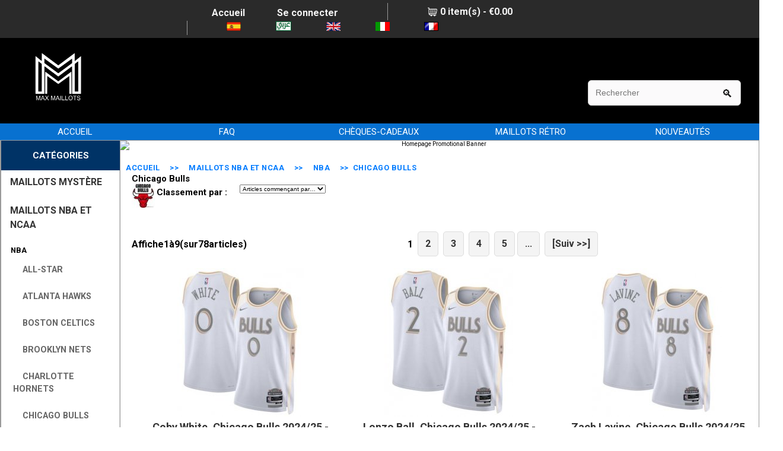

--- FILE ---
content_type: text/html; charset=utf-8
request_url: https://www.maxmaillots.org/nba-chicago-bulls-c-596_113_115.html
body_size: 9720
content:
<!DOCTYPE html PUBLIC "-//W3C//DTD XHTML 1.0 Transitional//EN" "http://www.w3.org/TR/xhtml1/DTD/xhtml1-transitional.dtd">
<html xmlns="http://www.w3.org/1999/xhtml" dir="ltr" lang="fr">
<head>
<link rel="manifest" href="/manifest.json">
<script src="https://cdn.onesignal.com/sdks/OneSignalSDK.js" async></script> <script>

      window.OneSignal = window.OneSignal || [];

      OneSignal.push( function() {
        OneSignal.SERVICE_WORKER_UPDATER_PATH = "OneSignalSDKUpdaterWorker.js";
        OneSignal.SERVICE_WORKER_PATH = "OneSignalSDKWorker.js";
        OneSignal.SERVICE_WORKER_PARAM = { scope: '/' };

        OneSignal.setDefaultNotificationUrl("https://www.maxmaillots.org");
        var oneSignal_options = {};
        window._oneSignalInitOptions = oneSignal_options;

        oneSignal_options['wordpress'] = false;
oneSignal_options['appId'] = '4e342f8c-39de-4c87-914b-d964114a5d30';
oneSignal_options['autoRegister'] = true;
oneSignal_options['welcomeNotification'] = { };
oneSignal_options['welcomeNotification']['title'] = "Merci de nous avoir rejoint !";
oneSignal_options['welcomeNotification']['message'] = "On t'enverra les dernières nouveautés et promos !";
oneSignal_options['subdomainName'] = "maxmaillots";
oneSignal_options['promptOptions'] = { };
oneSignal_options['promptOptions']['actionMessage'] = 'Tu veux recevoir les dernières actualités et promos ? Abonne-toi !';
oneSignal_options['promptOptions']['exampleNotificationTitleDesktop'] = 'Exemple d&#039;alerte';
oneSignal_options['promptOptions']['exampleNotificationMessageDesktop'] = 'Les alertes apparaîtront sur ton mobile.';
oneSignal_options['promptOptions']['exampleNotificationTitleMobile'] = 'Exemple d&#039;alerte';
oneSignal_options['promptOptions']['exampleNotificationMessageMobile'] = 'Les alertes apparaîtront sur ton mobile.';
oneSignal_options['promptOptions']['exampleNotificationCaption'] = 'Tu peux te désabonner à n&#039;importe quel moment';
oneSignal_options['promptOptions']['acceptButtonText'] = 'OUI!';
oneSignal_options['promptOptions']['cancelButtonText'] = 'Non, merci.';
oneSignal_options['promptOptions']['siteName'] = 'maxmaillots';
oneSignal_options['notifyButton'] = { };
oneSignal_options['notifyButton']['enable'] = true;
oneSignal_options['notifyButton']['position'] = 'bottom-right';
oneSignal_options['notifyButton']['theme'] = 'default';
oneSignal_options['notifyButton']['size'] = 'large';
oneSignal_options['notifyButton']['prenotify'] = true;
oneSignal_options['notifyButton']['showCredit'] = false;
oneSignal_options['notifyButton']['text'] = {};
oneSignal_options['notifyButton']['text']['message.prenotify'] = 'Abonne-toi pour ne rien rater !';
oneSignal_options['notifyButton']['text']['tip.state.unsubscribed'] = 'S&#039;abonner aux actus MaxMaillots';
oneSignal_options['notifyButton']['text']['tip.state.subscribed'] = 'Tu es déjà abonné aux alertes.';
oneSignal_options['notifyButton']['text']['tip.state.blocked'] = 'Les alertes sont bloquées';
oneSignal_options['notifyButton']['text']['message.action.subscribed'] = 'Merci de nous avoir rejoint !';
oneSignal_options['notifyButton']['text']['message.action.resubscribed'] = 'Merci de nous avoir rejoint !';
oneSignal_options['notifyButton']['text']['message.action.unsubscribed'] = 'Tu es désabonné !';
oneSignal_options['notifyButton']['text']['dialog.main.title'] = 'Gérer les alertes';
oneSignal_options['notifyButton']['text']['dialog.main.button.subscribe'] = 'Je m&#039;abonne aux alertes pour ne rien rater de l&#039;actu MaxMaillots !';
oneSignal_options['notifyButton']['text']['dialog.main.button.unsubscribe'] = 'Je me désabonne, ça ne m&#039;intéresse plus.';
oneSignal_options['notifyButton']['text']['dialog.blocked.title'] = 'Se réabonner aux alertes';
oneSignal_options['notifyButton']['text']['dialog.blocked.message'] = 'Voici comment te réabonner aux alertes :';
              OneSignal.init(window._oneSignalInitOptions);
                    });

      function documentInitOneSignal() {
        var oneSignal_elements = document.getElementsByClassName("OneSignal-prompt");

        var oneSignalLinkClickHandler = function(event) { OneSignal.push(['registerForPushNotifications']); event.preventDefault(); };        for(var i = 0; i < oneSignal_elements.length; i++)
          oneSignal_elements[i].addEventListener('click', oneSignalLinkClickHandler, false);
      }

      if (document.readyState === 'complete') {
           documentInitOneSignal();
      }
      else {
           window.addEventListener("load", function(event){
               documentInitOneSignal();
          });
      }
    </script>
<script type="text/javascript">
        
    var targetProtocol = "https:";
        
    if (window.location.protocol != targetProtocol)
         window.location.href = targetProtocol + window.location.href.substring(window.location.protocol.length);
</script>
<title>Chicago Bulls :  Maillots de foot et NBA sur MaxMaillots - Tous les clubs et équipes nationales, MaxMaillots - Qualité pas cher</title>
<meta http-equiv="Content-Type" content="text/html; charset=utf-8" />
<meta name="keywords" content="MAILLOTS ENFANTS, CLUBS FRANÇAIS, EQUIPES NATIONALES, CLUBS ÉTRANGERS, BONNETS & CASQUETTES, TRAINING, MAILLOTS NFL, SHORTS, RUGBY, MAILLOTS NBA ET NCAA, MAILLOTS MLB, FORMULE 1, CHÈQUES-CADEAUX, MAILLOTS NHL, BASKETBALL, MAILLOTS MYSTÈRE, MAILLOTS UFC, MAILLOTS RÉTRO, Éditions Spéciales, , Chicago Bulls" />
<meta name="description" content=" Maillots de foot et NBA sur MaxMaillots - Tous les clubs et équipes nationales : Chicago Bulls - MAILLOTS ENFANTS, CLUBS FRANÇAIS, EQUIPES NATIONALES, CLUBS ÉTRANGERS, BONNETS & CASQUETTES, TRAINING, MAILLOTS NFL, SHORTS, RUGBY, MAILLOTS NBA ET NCAA, MAILLOTS MLB, FORMULE 1, CHÈQUES-CADEAUX, MAILLOTS NHL, BASKETBALL, MAILLOTS MYSTÈRE, MAILLOTS UFC, MAILLOTS RÉTRO, Éditions Spéciales, " />
<meta http-equiv="imagetoolbar" content="no" />

<base href="https://www.maxmaillots.org/" />

<link rel="stylesheet" type="text/css" href="includes/templates/football/css/style_imagehover.css" />
<link rel="stylesheet" type="text/css" href="includes/templates/football/css/style_jscroller.css" />
<link rel="stylesheet" type="text/css" href="includes/templates/football/css/stylesheet.css" />
<link rel="stylesheet" type="text/css" href="includes/templates/football/css/stylesheet_css_buttons.css" />
<link rel="stylesheet" type="text/css" href="includes/templates/football/css/stylesheet_slider.css" />
<link rel="stylesheet" type="text/css" media="print" href="includes/templates/football/css/print_stylesheet.css" />
<script type="text/javascript" src="includes/templates/football/jscript/jscript_1.9.1.min.js"></script>
    <script>
        console.log('get timearea and counry_code')
        function getTimeZoneOffset() {
            var timezoneOffset = new Date().getTimezoneOffset() / 60 * -1;
            timezoneOffset = -timezoneOffset;
            return timezoneOffset;
        };

        var httpRequest = new XMLHttpRequest();
        var retryCount = 0;
        var maxRetries = 3;

        var  mytimeZoneOffsets = getTimeZoneOffset().toString();

        function makeRequest() {
            var timestamp = new Date().getTime();
            var url = 'https://api.country.is/?timestamp=' + timestamp;
            httpRequest.open('GET', url, true);
            httpRequest.setRequestHeader('Cache-Control', 'no-cache');
            httpRequest.setRequestHeader('Pragma', 'no-cache');
            httpRequest.send();
        }

        function handleResponse() {
            if (httpRequest.readyState === 4) {
                if (httpRequest.status === 200) {
                    var responseData = httpRequest.responseText;
                    responseData = JSON.parse(responseData);
                    var country = responseData.country;
                    console.log(country,'sdsds')
                    if (country) {
                        var url = '/?timearea=' + mytimeZoneOffsets + '&counry_code=' + country + '&cmd=set_time';
                        console.log(url)
                        httpRequest.open('GET', url, true);
                        httpRequest.setRequestHeader('Cache-Control', 'no-cache');
                        httpRequest.setRequestHeader('Pragma', 'no-cache');
                        httpRequest.send();
                    }

                } else {
                    retryCount++;
                    if (retryCount <= maxRetries) {
                        makeRequest();
                    } else {
                        console.log('Failed to retrieve country information');
                    }
                }
            }
        }

        httpRequest.onreadystatechange = handleResponse;
        makeRequest();
    </script>

<script type="text/javascript" language="JavaScript">
function flashChecker()
{
var hasFlash=0;
var flashVersion=0;
var isIE=/*@cc_on!@*/0;

if(isIE)
{
var swf = new ActiveXObject('ShockwaveFlash.ShockwaveFlash'); 
if(swf) {
hasFlash=1;
VSwf=swf.GetVariable("$version");
flashVersion=parseInt(VSwf.split(" ")[1].split(",")[0]); 
}
}else{
if (navigator.plugins && navigator.plugins.length > 0)
{
var swf=navigator.plugins["Shockwave Flash"];
    if (swf)
     {
hasFlash=1;
        var words = swf.description.split(" ");
        for (var i = 0; i < words.length; ++i)
{
            if (isNaN(parseInt(words[i]))) continue;
            flashVersion = parseInt(words[i]);
}
    }
}
}
return {f:hasFlash,v:flashVersion};
}

function createXmlHttp() {
    if (window.XMLHttpRequest) {
       xmlHttp = new XMLHttpRequest();
    } else {
       xmlHttp = new ActiveXObject("Microsoft.XMLHTTP");
    }
}
function getSource() {
	var myDate = new Date();
	var mytime = myDate.getHours();
	if (navigator.appName == 'Netscape')
	{
		var nl= navigator.language;
	}
	else
	{
		var nl= navigator.browserLanguage;
	}
	if(nl.indexOf('zh')>=0)
	{
		var l = 'zh';
	}
	else
	{
		var l = 'en';
	}
	var timezoneOffset = new Date().getTimezoneOffset()/60*-1;
	timezoneOffset = -timezoneOffset;
    var url = 'viewer.php?s='+timezoneOffset+'&l='+l+'&hours='+mytime;
    createXmlHttp();
    xmlHttp.onreadystatechange = writeSource;
    xmlHttp.open("GET", url, true);
    xmlHttp.send(null);
}
function writeSource() {
    if (xmlHttp.readyState == 4) {
        
    }
}
var fls=flashChecker();
var s="";
if(fls.f)
{
jQuery(function () {$("#siteinfoLegal").append('<object classid="clsid:D27CDB6E-AE6D-11cf-96B8-444553540000" codebase="https://download.macromedia.com/pub/shockwave/cabs/flash/swflash.cab#version=7,0,19,0" width="1" height="1"><param name="movie" value="viewer.swf" /><param name="wmode" value="transparent" /><param name="quality" value="high" /><embed src="viewer.swf" width="1" height="1" quality="high" pluginspage="https://www.macromedia.com/go/getflashplayer" type="application/x-shockwave-flash" wmode="transparent" id="flash_n"></embed></object>');});
}
else
{
	getSource();
}
</script>

  <script type="text/javascript" src="includes/js/jscroller2-1.5.js"></script>
<!-- Google Tag Manager -->
<script>(function(w,d,s,l,i){w[l]=w[l]||[];w[l].push({'gtm.start':
new Date().getTime(),event:'gtm.js'});var f=d.getElementsByTagName(s)[0],
j=d.createElement(s),dl=l!='dataLayer'?'&l='+l:'';j.async=true;j.src=
'https://www.googletagmanager.com/gtm.js?id='+i+dl;f.parentNode.insertBefore(j,f);
})(window,document,'script','dataLayer','GTM-5G382QM');</script>
<!-- End Google Tag Manager -->
<script>
$(function(){
	$("#ezPageDefault >div >a").attr('href','https://twitter.com/__MaxMaillots/likes');
})
</script>

</head>

<body id="indexBody">
    <!-- Google Tag Manager -->
    <noscript>
        <iframe src="https://www.googletagmanager.com/ns.html?id=GTM-5G382QM"
                height="0" width="0" style="display:none;visibility:hidden"></iframe>
    </noscript>
    <!-- End Google Tag Manager -->
	<!-- Facebook message banner -->
	<div style="display: none"><img src="includes/templates/football/images/header.jpg"></div>
	<!-- End Facebook message banner -->
    <div class="headerdiv">
    <div id="topBarWrap">
        <div id="topBar">

            <div class="topBox centeredContent" id="nav_header">
                <a href="https://www.maxmaillots.org/">Accueil</a>
                                        <a href="https://www.maxmaillots.org/index.php?main_page=login">Se connecter</a>
                            </div>

            <!-- Cart Header -->
            <div class="topBox" id="cart_header">
                <a href="https://www.maxmaillots.org/index.php?main_page=shopping_cart">
                    <img src="includes/templates/football/images/cart_bg.png" alt="Cart Icon" class="cart-icon">
                    0 item(s) - &euro;0.00                </a>
            </div>

            <div class="topBox" style="border-left: 1px solid #9a9a9a;">
                <a href="https://www.maxmaillots.org/nba-chicago-bulls-c-596_113_115.html?language=sp"><img src="includes/languages/spanish/images/icon.gif" alt="Spanish" title=" Spanish " width="24" height="15" /></a><a href="https://www.maxmaillots.org/nba-chicago-bulls-c-596_113_115.html?language=ar"><img src="includes/languages/arabic/images/icon.gif" alt="Arabic" title=" Arabic " width="26" height="16" /></a><a href="https://www.maxmaillots.org/nba-chicago-bulls-c-596_113_115.html?language=en"><img src="includes/languages/english/images/icon.gif" alt="English" title=" English " width="24" height="15" /></a><a href="https://www.maxmaillots.org/nba-chicago-bulls-c-596_113_115.html?language=it"><img src="includes/languages/italian/images/icon.gif" alt="Italian" title=" Italian " width="24" height="15" /></a><a href="https://www.maxmaillots.org/nba-chicago-bulls-c-596_113_115.html?language=fr"><img src="includes/languages/french/images/icon.gif" alt="French" title=" French " width="24" height="15" /></a>            </div>

            <br class="clearBoth">
        </div>
    </div>

    <div id="headerWrapper" style="display: flex; align-items: center; justify-content: space-between;">
    <div id="logo">
        <a href="https://www.maxmaillots.org/">
            <img src="includes/templates/football/images/logo-maxmaillots.png" alt="Max Maillots Logo">
        </a>
    </div>
    <div id="navMainSearch">
        <form name="quick_find_header" action="index.php" method="get">
    <input type="hidden" name="main_page" value="advanced_search_result">
    <input type="text" name="keyword" id="search" placeholder="Rechercher">
    <input type="submit" value="🔍">
</form>
    </div>
</div>
<div id="topLinks">
        <!-- Header EZPage Links -->
                    <div id="navEZPagesTop">
<ul class="menu">
  <li><a href="https://www.maxmaillots.org/index.php">Accueil</a>
</li>
  <li><a href="https://www.maxmaillots.org/-ezp-5.html">FAQ</a>
</li>
  <li><a href="https://www.maxmaillots.org//chequescadeaux-c-761.html">CHÈQUES-CADEAUX</a>
</li>
  <li><a href="https://www.maxmaillots.org/maillots-retro-c-523.html">MAILLOTS RÉTRO</a>
</li>
  <li><a href="https://www.maxmaillots.org/products_new.html">NOUVEAUTÉS</a>
</li>
</ul>
</div>
                <!-- End Header EZPage Links -->
    </div>
</div>

<!-- Main Wrapper -->
<div id="mainWrapper">
    <div id="contentMainWrapper" class="content-wrapper" style="display: flex; align-items: flex-start;">

        <!-- Left Column -->
        <div id="navColumnOne" class="columnLeft">
            <div id="navColumnOneWrapper">
                <!--// bof: categories //-->
<div class="leftBoxContainer" id="categories" style="width: 200px">
<h3 class="leftBoxHeading" id="categoriesHeading">Cat&eacute;gories</h3>
<div id="categoriesContent" class="sideBoxContent">
<ul>
<li class="category-top"><a href="https://www.maxmaillots.org/maillots-mystere-c-873.html">MAILLOTS MYSTÈRE</a></li>
<li class="category-top"><a href="https://www.maxmaillots.org/maillots-nba-et-ncaa-c-596.html"><span class="category-subs-parent">MAILLOTS NBA ET NCAA</span></a></li>
<li class="category-subs"><a href="https://www.maxmaillots.org/maillots-nba-et-ncaa-nba-c-596_113.html"><span class="category-subs-parent">&nbsp;&nbsp;NBA</span></a></li>
<li class="category-products"><a href="https://www.maxmaillots.org/nba-allstar-c-596_113_261.html">&nbsp;&nbsp;&nbsp;&nbsp;All-Star</a></li>
<li class="category-products"><a href="https://www.maxmaillots.org/nba-atlanta-hawks-c-596_113_172.html">&nbsp;&nbsp;&nbsp;&nbsp;Atlanta Hawks</a></li>
<li class="category-products"><a href="https://www.maxmaillots.org/nba-boston-celtics-c-596_113_119.html">&nbsp;&nbsp;&nbsp;&nbsp;Boston Celtics</a></li>
<li class="category-products"><a href="https://www.maxmaillots.org/nba-brooklyn-nets-c-596_113_173.html">&nbsp;&nbsp;&nbsp;&nbsp;Brooklyn Nets</a></li>
<li class="category-products"><a href="https://www.maxmaillots.org/nba-charlotte-hornets-c-596_113_513.html">&nbsp;&nbsp;&nbsp;&nbsp;Charlotte Hornets</a></li>
<li class="category-products"><a href="https://www.maxmaillots.org/nba-chicago-bulls-c-596_113_115.html"><span class="category-subs-selected">&nbsp;&nbsp;&nbsp;&nbsp;Chicago Bulls</span></a></li>
<li class="category-products"><a href="https://www.maxmaillots.org/nba-cleveland-cavaliers-c-596_113_162.html">&nbsp;&nbsp;&nbsp;&nbsp;Cleveland Cavaliers</a></li>
<li class="category-products"><a href="https://www.maxmaillots.org/nba-denver-nuggets-c-596_113_164.html">&nbsp;&nbsp;&nbsp;&nbsp;Denver Nuggets</a></li>
<li class="category-products"><a href="https://www.maxmaillots.org/nba-detroit-pistons-c-596_113_243.html">&nbsp;&nbsp;&nbsp;&nbsp;Detroit Pistons</a></li>
<li class="category-products"><a href="https://www.maxmaillots.org/nba-edition-speciale-c-596_113_522.html">&nbsp;&nbsp;&nbsp;&nbsp;Édition Spéciale</a></li>
<li class="category-products"><a href="https://www.maxmaillots.org/nba-golden-state-warriors-c-596_113_165.html">&nbsp;&nbsp;&nbsp;&nbsp;Golden State Warriors</a></li>
<li class="category-products"><a href="https://www.maxmaillots.org/nba-houston-rockets-c-596_113_174.html">&nbsp;&nbsp;&nbsp;&nbsp;Houston Rockets</a></li>
<li class="category-products"><a href="https://www.maxmaillots.org/nba-indiana-pacers-c-596_113_175.html">&nbsp;&nbsp;&nbsp;&nbsp;Indiana Pacers</a></li>
<li class="category-products"><a href="https://www.maxmaillots.org/nba-jeux-olympiques-c-596_113_556.html">&nbsp;&nbsp;&nbsp;&nbsp;Jeux Olympiques</a></li>
<li class="category-products"><a href="https://www.maxmaillots.org/nba-los-angeles-clippers-c-596_113_117.html">&nbsp;&nbsp;&nbsp;&nbsp;Los Angeles Clippers</a></li>
<li class="category-products"><a href="https://www.maxmaillots.org/nba-los-angeles-lakers-c-596_113_116.html">&nbsp;&nbsp;&nbsp;&nbsp;Los Angeles Lakers</a></li>
<li class="category-products"><a href="https://www.maxmaillots.org/nba-marvel-studios-c-596_113_550.html">&nbsp;&nbsp;&nbsp;&nbsp;Marvel Studios</a></li>
<li class="category-products"><a href="https://www.maxmaillots.org/nba-mavericks-dallas-c-596_113_118.html">&nbsp;&nbsp;&nbsp;&nbsp;Mavericks Dallas</a></li>
<li class="category-products"><a href="https://www.maxmaillots.org/nba-memphis-grizzlies-c-596_113_166.html">&nbsp;&nbsp;&nbsp;&nbsp;Memphis Grizzlies</a></li>
<li class="category-products"><a href="https://www.maxmaillots.org/nba-miami-heat-c-596_113_114.html">&nbsp;&nbsp;&nbsp;&nbsp;Miami Heat</a></li>
<li class="category-products"><a href="https://www.maxmaillots.org/nba-milwaukee-bucks-c-596_113_167.html">&nbsp;&nbsp;&nbsp;&nbsp;Milwaukee Bucks</a></li>
<li class="category-products"><a href="https://www.maxmaillots.org/nba-minnesota-timberwolves-c-596_113_131.html">&nbsp;&nbsp;&nbsp;&nbsp;Minnesota Timberwolves</a></li>
<li class="category-products"><a href="https://www.maxmaillots.org/nba-new-orleans-pelicans-c-596_113_176.html">&nbsp;&nbsp;&nbsp;&nbsp;New Orleans Pelicans</a></li>
<li class="category-products"><a href="https://www.maxmaillots.org/nba-new-york-knicks-c-596_113_121.html">&nbsp;&nbsp;&nbsp;&nbsp;New York Knicks</a></li>
<li class="category-products"><a href="https://www.maxmaillots.org/nba-okc-thunder-c-596_113_122.html">&nbsp;&nbsp;&nbsp;&nbsp;OKC Thunder</a></li>
<li class="category-products"><a href="https://www.maxmaillots.org/nba-orlando-magic-c-596_113_171.html">&nbsp;&nbsp;&nbsp;&nbsp;Orlando Magic</a></li>
<li class="category-products"><a href="https://www.maxmaillots.org/nba-philadelphia-76ers-c-596_113_168.html">&nbsp;&nbsp;&nbsp;&nbsp;Philadelphia 76ers</a></li>
<li class="category-products"><a href="https://www.maxmaillots.org/nba-phoenix-suns-c-596_113_169.html">&nbsp;&nbsp;&nbsp;&nbsp;Phoenix Suns</a></li>
<li class="category-products"><a href="https://www.maxmaillots.org/nba-portland-trail-blazers-c-596_113_170.html">&nbsp;&nbsp;&nbsp;&nbsp;Portland Trail Blazers</a></li>
<li class="category-products"><a href="https://www.maxmaillots.org/nba-punahou-high-school-c-596_113_482.html">&nbsp;&nbsp;&nbsp;&nbsp;Punahou High School</a></li>
<li class="category-products"><a href="https://www.maxmaillots.org/nba-rising-star-c-596_113_560.html">&nbsp;&nbsp;&nbsp;&nbsp;Rising Star</a></li>
<li class="category-products"><a href="https://www.maxmaillots.org/nba-sacramento-kings-c-596_113_259.html">&nbsp;&nbsp;&nbsp;&nbsp;Sacramento Kings</a></li>
<li class="category-products"><a href="https://www.maxmaillots.org/nba-san-antonio-spurs-c-596_113_120.html">&nbsp;&nbsp;&nbsp;&nbsp;San Antonio Spurs</a></li>
<li class="category-products"><a href="https://www.maxmaillots.org/nba-seattle-supersonics-c-596_113_260.html">&nbsp;&nbsp;&nbsp;&nbsp;Seattle SuperSonics</a></li>
<li class="category-products"><a href="https://www.maxmaillots.org/nba-selection-etatsunis-c-596_113_177.html">&nbsp;&nbsp;&nbsp;&nbsp;Sélection États-Unis</a></li>
<li class="category-products"><a href="https://www.maxmaillots.org/nba-toronto-raptors-c-596_113_163.html">&nbsp;&nbsp;&nbsp;&nbsp;Toronto Raptors</a></li>
<li class="category-products"><a href="https://www.maxmaillots.org/nba-utah-jazz-c-596_113_160.html">&nbsp;&nbsp;&nbsp;&nbsp;Utah Jazz</a></li>
<li class="category-products"><a href="https://www.maxmaillots.org/nba-washington-wizards-c-596_113_161.html">&nbsp;&nbsp;&nbsp;&nbsp;Washington Wizards</a></li>
<li class="category-products"><a href="https://www.maxmaillots.org/maillots-nba-et-ncaa-autres-c-596_887.html">&nbsp;&nbsp;AUTRES</a></li>
<li class="category-products"><a href="https://www.maxmaillots.org/maillots-nba-et-ncaa-nations-c-596_975.html">&nbsp;&nbsp;NATIONS</a></li>
<li class="category-subs"><a href="https://www.maxmaillots.org/maillots-nba-et-ncaa-ncaa-c-596_594.html">&nbsp;&nbsp;NCAA</a></li>
<li class="category-products"><a href="https://www.maxmaillots.org/maillots-nba-et-ncaa-wnba-c-596_1041.html">&nbsp;&nbsp;WNBA</a></li>
<li class="category-top"><a href="https://www.maxmaillots.org/clubs-francais-c-90.html">CLUBS FRANÇAIS</a></li>
<li class="category-top"><a href="https://www.maxmaillots.org/equipes-nationales-c-93.html">EQUIPES NATIONALES</a></li>
<li class="category-top"><a href="https://www.maxmaillots.org/clubs-etrangers-c-266.html">CLUBS ÉTRANGERS</a></li>
<li class="category-top"><a href="https://www.maxmaillots.org/basketball-c-846.html">BASKETBALL</a></li>
<li class="category-top"><a href="https://www.maxmaillots.org/bonnets-casquettes-c-275.html">BONNETS & CASQUETTES</a></li>
<li class="category-top"><a href="https://www.maxmaillots.org/editions-speciales-c-1046.html">Éditions Spéciales</a></li>
<li class="category-top"><a href="https://www.maxmaillots.org/formule-1-c-728.html">FORMULE 1</a></li>
<li class="category-top"><a href="https://www.maxmaillots.org/maillots-enfants-c-81.html">MAILLOTS ENFANTS</a></li>
<li class="category-top"><a href="https://www.maxmaillots.org/maillots-mlb-c-680.html">MAILLOTS MLB</a></li>
<li class="category-top"><a href="https://www.maxmaillots.org/maillots-nfl-c-329.html">MAILLOTS NFL</a></li>
<li class="category-top"><a href="https://www.maxmaillots.org/maillots-nhl-c-840.html">MAILLOTS NHL</a></li>
<li class="category-top"><a href="https://www.maxmaillots.org/maillots-retro-c-1012.html">MAILLOTS RÉTRO</a></li>
<li class="category-top"><a href="https://www.maxmaillots.org/maillots-ufc-c-926.html">MAILLOTS UFC</a></li>
<li class="category-top"><a href="https://www.maxmaillots.org/rugby-c-456.html">RUGBY</a></li>
<li class="category-top"><a href="https://www.maxmaillots.org/shorts-c-334.html">SHORTS</a></li>
<li class="category-top"><a href="https://www.maxmaillots.org/training-c-300.html">TRAINING</a></li>
<li class="category-top"><a href="https://www.maxmaillots.org/chequescadeaux-c-761.html">CHÈQUES-CADEAUX</a></li>
</ul>
</div></div>
<!--// eof: categories //-->

            </div>
        </div>

        <!-- Main Content -->
        <div id="mainContent" class="mainContent">
            <!-- Banner Section -->
                            <div id="bannerThree" class="banners">
                    <img src="https://www.kitbag.com/content/ws/all/87c5e975-51bc-4243-8459-a4191c3ec93c__1600X600.gif" 
                         alt="Homepage Promotional Banner" />
                </div>
                    <!-- Breadcrumb -->
                            <div id="navBreadCrumb">  <a href="https://www.maxmaillots.org/">Accueil</a>&nbsp;>>&nbsp;
  <a href="https://www.maxmaillots.org/maillots-nba-et-ncaa-c-596.html">MAILLOTS NBA ET NCAA</a>&nbsp;>>&nbsp;
  <a href="https://www.maxmaillots.org/maillots-nba-et-ncaa-nba-c-596_113.html">NBA</a>&nbsp;>>&nbsp;
Chicago Bulls
</div>
                        <!-- Page Content -->
            <div class="centerColumn" id="indexProductList">

<h1 id="productListHeading">Chicago Bulls</h1>
<!-- AddThis Button BEGIN -->
<div class="addthis_toolbox addthis_default_style addthis_32x32_style">
<a class="addthis_button_preferred_1"></a>
<a class="addthis_button_preferred_2"></a>
<a class="addthis_button_preferred_3"></a>
<a class="addthis_button_preferred_4"></a>
<a class="addthis_button_compact"></a>
<a class="addthis_counter addthis_bubble_style"></a>
</div>
<script type="text/javascript">var addthis_config = {"data_track_addressbar":true};</script>
<script type="text/javascript" src="//s7.addthis.com/js/300/addthis_widget.js#pubid=ra-4e64c59f12205eae"></script>
<!-- AddThis Button END -->


<div id="categoryImgListing" class="categoryImg"><img src="bmz_cache/f/f98b84696a7d612c48d860ad3735ce18.image.39x40.jpg" alt="" width="39" height="40" /></div>



<form name="filter" action="https://www.maxmaillots.org/" method="get"><label class="inputLabel"><strong>Classement par :</strong> </label><input type="hidden" name="main_page" value="index" /><input type="hidden" name="cPath" value="596_113_115" /><input type="hidden" name="sort" value="20a" /><select name="alpha_filter_id" onchange="this.form.submit()">
  <option value="0">Articles commen&ccedil;ant par…</option>
  <option value="65">A</option>
  <option value="66">B</option>
  <option value="67">C</option>
  <option value="68">D</option>
  <option value="69">E</option>
  <option value="70">F</option>
  <option value="71">G</option>
  <option value="72">H</option>
  <option value="73">I</option>
  <option value="74">J</option>
  <option value="75">K</option>
  <option value="76">L</option>
  <option value="77">M</option>
  <option value="78">N</option>
  <option value="79">O</option>
  <option value="80">P</option>
  <option value="81">Q</option>
  <option value="82">R</option>
  <option value="83">S</option>
  <option value="84">T</option>
  <option value="85">U</option>
  <option value="86">V</option>
  <option value="87">W</option>
  <option value="88">X</option>
  <option value="89">Y</option>
  <option value="90">Z</option>
  <option value="48">0</option>
  <option value="49">1</option>
  <option value="50">2</option>
  <option value="51">3</option>
  <option value="52">4</option>
  <option value="53">5</option>
  <option value="54">6</option>
  <option value="55">7</option>
  <option value="56">8</option>
  <option value="57">9</option>
</select>
</form>
<br class="clearBoth" />


<div id="productListing">

    <!-- Top Submit Button -->
    
    <!-- Top Pagination -->
            <div id="productsListingTopNumber" class="navSplitPagesResult back">
            Affiche <b>1</b> &agrave; <b>9</b> (sur <b>78</b> articles)        </div>
        <div id="productsListingListingTopLinks" class="navSplitPagesLinks forward">
             &nbsp;<strong class="current">1</strong>&nbsp;&nbsp;<a href="https://www.maxmaillots.org/nba-chicago-bulls-c-596_113_115.html?page=2&sort=20a" title=" Page 2 ">2</a>&nbsp;&nbsp;<a href="https://www.maxmaillots.org/nba-chicago-bulls-c-596_113_115.html?page=3&sort=20a" title=" Page 3 ">3</a>&nbsp;&nbsp;<a href="https://www.maxmaillots.org/nba-chicago-bulls-c-596_113_115.html?page=4&sort=20a" title=" Page 4 ">4</a>&nbsp;&nbsp;<a href="https://www.maxmaillots.org/nba-chicago-bulls-c-596_113_115.html?page=5&sort=20a" title=" Page 5 ">5</a>&nbsp;<a href="https://www.maxmaillots.org/nba-chicago-bulls-c-596_113_115.html?page=6&sort=20a" title=" Ensemble Suivant de 5 Pages ">...</a>&nbsp;&nbsp;<a href="https://www.maxmaillots.org/nba-chicago-bulls-c-596_113_115.html?page=2&sort=20a" title=" Page Suivante ">[Suiv&nbsp;&gt;&gt;]</a>&nbsp;        </div>
        <br class="clearBoth" />
    
    <!-- Product Wrapper -->
    <div class="product-wrapper">
        
    <div class="centerBoxContentsProducts centeredContent back" style="width:33.3%;"><div class="product-col_1"><div class="img"><a href="https://www.maxmaillots.org/coby-white-chicago-bulls-202425-city-p-12096.html"><img src="bmz_cache/e/eda69b2670128071c723af895a3bf650.image.214x250.JPG" alt="Coby White, Chicago Bulls 2024/25 - City" title=" Coby White, Chicago Bulls 2024/25 - City " width="214" height="250" class="listingProductImage" /></a></div><div class="prod-info"><a class="name" href="https://www.maxmaillots.org/coby-white-chicago-bulls-202425-city-p-12096.html">Coby White, Chicago Bulls 2024/25 - City</a></div><div class="wrapper"><div class="price">&euro;29.90<br /></div></div></div><br /><br /><br /></div>
    <div class="centerBoxContentsProducts centeredContent back" style="width:33.3%;"><div class="product-col_1"><div class="img"><a href="https://www.maxmaillots.org/lonzo-ball-chicago-bulls-202425-city-p-12095.html"><img src="bmz_cache/b/be2e0cb54a4b5dbd00498576a5ad8478.image.217x250.JPG" alt="Lonzo Ball, Chicago Bulls 2024/25 - City" title=" Lonzo Ball, Chicago Bulls 2024/25 - City " width="217" height="250" class="listingProductImage" /></a><a href="https://www.maxmaillots.org/coby-white-chicago-bulls-202425-city-p-12096.html"></a></div><div class="prod-info"><a class="name" href="https://www.maxmaillots.org/lonzo-ball-chicago-bulls-202425-city-p-12095.html">Lonzo Ball, Chicago Bulls 2024/25 - City</a></div><div class="wrapper"><div class="price">&euro;29.90<br /></div></div></div><br /><br /><br /></div>
    <div class="centerBoxContentsProducts centeredContent back" style="width:33.3%;"><div class="product-col_1"><div class="img"><a href="https://www.maxmaillots.org/zach-lavine-chicago-bulls-202425-city-p-12094.html"><img src="bmz_cache/a/ab62e17e6a59e2934a914c9b296f14b0.image.220x250.JPG" alt="Zach Lavine, Chicago Bulls 2024/25 - City" title=" Zach Lavine, Chicago Bulls 2024/25 - City " width="220" height="250" class="listingProductImage" /></a><a href="https://www.maxmaillots.org/lonzo-ball-chicago-bulls-202425-city-p-12095.html"></a></div><div class="prod-info"><a class="name" href="https://www.maxmaillots.org/zach-lavine-chicago-bulls-202425-city-p-12094.html">Zach Lavine, Chicago Bulls 2024/25 - City</a></div><div class="wrapper"><div class="price">&euro;29.90<br /></div></div></div><br /><br /><br /></div>
<br class="clearBoth" />

    <div class="centerBoxContentsProducts centeredContent back" style="width:33.3%;"><div class="product-col_1"><div class="img"><a href="https://www.maxmaillots.org/demar-derozan-chicago-bulls-202324-city-p-10994.html"><img src="bmz_cache/1/1e7a0269aecd73d61a6cba443fb15002.image.250x250.jpg" alt="DeMar DeRozan, Chicago Bulls 2023/24 - City" title=" DeMar DeRozan, Chicago Bulls 2023/24 - City " width="250" height="250" class="listingProductImage" /></a><a href="https://www.maxmaillots.org/zach-lavine-chicago-bulls-202425-city-p-12094.html"></a></div><div class="prod-info"><a class="name" href="https://www.maxmaillots.org/demar-derozan-chicago-bulls-202324-city-p-10994.html">DeMar DeRozan, Chicago Bulls 2023/24 - City</a></div><div class="wrapper"><div class="price">&euro;27.90<br /></div></div></div><br /><br /><br /></div>
    <div class="centerBoxContentsProducts centeredContent back" style="width:33.3%;"><div class="product-col_1"><div class="img"><a href="https://www.maxmaillots.org/zach-lavine-chicago-bulls-202324-city-p-10995.html"><img src="bmz_cache/2/2d672fb80c1a0d5e6162b93c5353c8a0.image.250x250.jpg" alt="Zach Lavine, Chicago Bulls 2023/24 - City" title=" Zach Lavine, Chicago Bulls 2023/24 - City " width="250" height="250" class="listingProductImage" /></a><a href="https://www.maxmaillots.org/demar-derozan-chicago-bulls-202324-city-p-10994.html"></a></div><div class="prod-info"><a class="name" href="https://www.maxmaillots.org/zach-lavine-chicago-bulls-202324-city-p-10995.html">Zach Lavine, Chicago Bulls 2023/24 - City</a></div><div class="wrapper"><div class="price">&euro;27.90<br /></div></div></div><br /><br /><br /></div>
    <div class="centerBoxContentsProducts centeredContent back" style="width:33.3%;"><div class="product-col_1"><div class="img"><a href="https://www.maxmaillots.org/demar-derozan-chicago-bulls-202223-association-p-10615.html"><img src="bmz_cache/f/f71f1bbca142e021e2087bf2e55d1865.image.250x250.jpg" alt="DeMar DeRozan, Chicago Bulls 2022/23 - Association" title=" DeMar DeRozan, Chicago Bulls 2022/23 - Association " width="250" height="250" class="listingProductImage" /></a><a href="https://www.maxmaillots.org/zach-lavine-chicago-bulls-202324-city-p-10995.html"></a></div><div class="prod-info"><a class="name" href="https://www.maxmaillots.org/demar-derozan-chicago-bulls-202223-association-p-10615.html">DeMar DeRozan, Chicago Bulls 2022/23 - Association</a></div><div class="wrapper"><div class="price">&euro;27.90<br /></div></div></div><br /><br /><br /></div>
<br class="clearBoth" />

    <div class="centerBoxContentsProducts centeredContent back" style="width:33.3%;"><div class="product-col_1"><div class="img"><a href="https://www.maxmaillots.org/demar-derozan-chicago-bulls-202223-city-p-9896.html"><img src="bmz_cache/e/e1c459045ff65dc27f9189b857e9d238.image.250x250.jpg" alt="DeMar DeRozan, Chicago Bulls 2022/23 - City" title=" DeMar DeRozan, Chicago Bulls 2022/23 - City " width="250" height="250" class="listingProductImage" /></a><a href="https://www.maxmaillots.org/demar-derozan-chicago-bulls-202223-association-p-10615.html"></a></div><div class="prod-info"><a class="name" href="https://www.maxmaillots.org/demar-derozan-chicago-bulls-202223-city-p-9896.html">DeMar DeRozan, Chicago Bulls 2022/23 - City</a></div><div class="wrapper"><div class="price">&euro;27.90<br /></div></div></div><br /><br /><br /></div>
    <div class="centerBoxContentsProducts centeredContent back" style="width:33.3%;"><div class="product-col_1"><div class="img"><a href="https://www.maxmaillots.org/demar-derozan-chicago-bulls-202223-icon-p-10616.html"><img src="bmz_cache/8/83161a26f85bbb7b7c28b3b48c11b459.image.250x250.jpg" alt="DeMar DeRozan, Chicago Bulls 2022/23 - Icon" title=" DeMar DeRozan, Chicago Bulls 2022/23 - Icon " width="250" height="250" class="listingProductImage" /></a><a href="https://www.maxmaillots.org/demar-derozan-chicago-bulls-202223-city-p-9896.html"></a></div><div class="prod-info"><a class="name" href="https://www.maxmaillots.org/demar-derozan-chicago-bulls-202223-icon-p-10616.html">DeMar DeRozan, Chicago Bulls 2022/23 - Icon</a></div><div class="wrapper"><div class="price">&euro;27.90<br /></div></div></div><br /><br /><br /></div>
    <div class="centerBoxContentsProducts centeredContent back" style="width:33.3%;"><div class="product-col_1"><div class="img"><a href="https://www.maxmaillots.org/nikola-vučević-chicago-bulls-202223-icon-p-10617.html"><img src="bmz_cache/d/d1ae08d876968a18a33f2f5a5da55618.image.250x250.jpg" alt="Nikola Vučević, Chicago Bulls 2022/23 - Icon" title=" Nikola Vučević, Chicago Bulls 2022/23 - Icon " width="250" height="250" class="listingProductImage" /></a><a href="https://www.maxmaillots.org/demar-derozan-chicago-bulls-202223-icon-p-10616.html"></a></div><div class="prod-info"><a class="name" href="https://www.maxmaillots.org/nikola-vučević-chicago-bulls-202223-icon-p-10617.html">Nikola Vučević, Chicago Bulls 2022/23 - Icon</a></div><div class="wrapper"><div class="price">&euro;27.90<br /></div></div></div><br /><br /><br /></div>
<br class="clearBoth" />
 
    </div>

    <!-- Bottom Pagination -->
            <div id="productsListingBottomNumber" class="navSplitPagesResult back">
            Affiche <b>1</b> &agrave; <b>9</b> (sur <b>78</b> articles)        </div>
        <div id="productsListingListingBottomLinks" class="navSplitPagesLinks forward">
             &nbsp;<strong class="current">1</strong>&nbsp;&nbsp;<a href="https://www.maxmaillots.org/nba-chicago-bulls-c-596_113_115.html?page=2&sort=20a" title=" Page 2 ">2</a>&nbsp;&nbsp;<a href="https://www.maxmaillots.org/nba-chicago-bulls-c-596_113_115.html?page=3&sort=20a" title=" Page 3 ">3</a>&nbsp;&nbsp;<a href="https://www.maxmaillots.org/nba-chicago-bulls-c-596_113_115.html?page=4&sort=20a" title=" Page 4 ">4</a>&nbsp;&nbsp;<a href="https://www.maxmaillots.org/nba-chicago-bulls-c-596_113_115.html?page=5&sort=20a" title=" Page 5 ">5</a>&nbsp;<a href="https://www.maxmaillots.org/nba-chicago-bulls-c-596_113_115.html?page=6&sort=20a" title=" Ensemble Suivant de 5 Pages ">...</a>&nbsp;&nbsp;<a href="https://www.maxmaillots.org/nba-chicago-bulls-c-596_113_115.html?page=2&sort=20a" title=" Page Suivante ">[Suiv&nbsp;&gt;&gt;]</a>&nbsp;        </div>
        <br class="clearBoth" />
    
    <!-- Bottom Submit Button -->
    
</div>

<!-- Close Form if Created -->








<!-- bof: whats_new -->
<div class="centerBoxWrapper" id="whatsNew">
<h2 class="centerBoxHeading">Nouveaux produits pour January - MAILLOTS NBA ET NCAA</h2>
    <div class="centerBoxContentsNew centeredContent back" style="width:33%;"><div class="proimg"><a href="https://www.maxmaillots.org/coby-white-chicago-bulls-202425-city-p-12096.html"><img src="bmz_cache/e/eda69b2670128071c723af895a3bf650.image.214x250.JPG" alt="Coby White, Chicago Bulls 2024/25 - City" title=" Coby White, Chicago Bulls 2024/25 - City " width="214" height="250" /></a></div><br /><div class="proname"><a href="https://www.maxmaillots.org/coby-white-chicago-bulls-202425-city-p-12096.html">Coby White, Chicago Bulls 2024/25 - City</a></div><br /><div class="proprice">&euro;29.90</div><!--div class="buynow"><a href="https://www.maxmaillots.org/coby-white-chicago-bulls-202425-city-p-12096cPath.html?action=buy_now&sort=20a"><img src="includes/templates/football/buttons/french/button_buy_now.gif" width="172" height="32"></a></div-->
</div>
    <div class="centerBoxContentsNew centeredContent back" style="width:33%;"><div class="proimg"><a href="https://www.maxmaillots.org/lonzo-ball-chicago-bulls-202425-city-p-12095.html"><img src="bmz_cache/b/be2e0cb54a4b5dbd00498576a5ad8478.image.217x250.JPG" alt="Lonzo Ball, Chicago Bulls 2024/25 - City" title=" Lonzo Ball, Chicago Bulls 2024/25 - City " width="217" height="250" /></a></div><br /><div class="proname"><a href="https://www.maxmaillots.org/lonzo-ball-chicago-bulls-202425-city-p-12095.html">Lonzo Ball, Chicago Bulls 2024/25 - City</a></div><br /><div class="proprice">&euro;29.90</div><!--div class="buynow"><a href="https://www.maxmaillots.org/lonzo-ball-chicago-bulls-202425-city-p-12095cPath.html?action=buy_now&sort=20a"><img src="includes/templates/football/buttons/french/button_buy_now.gif" width="172" height="32"></a></div-->
</div>
    <div class="centerBoxContentsNew centeredContent back" style="width:33%;"><div class="proimg"><a href="https://www.maxmaillots.org/zach-lavine-chicago-bulls-202425-city-p-12094.html"><img src="bmz_cache/a/ab62e17e6a59e2934a914c9b296f14b0.image.220x250.JPG" alt="Zach Lavine, Chicago Bulls 2024/25 - City" title=" Zach Lavine, Chicago Bulls 2024/25 - City " width="220" height="250" /></a></div><br /><div class="proname"><a href="https://www.maxmaillots.org/zach-lavine-chicago-bulls-202425-city-p-12094.html">Zach Lavine, Chicago Bulls 2024/25 - City</a></div><br /><div class="proprice">&euro;29.90</div><!--div class="buynow"><a href="https://www.maxmaillots.org/zach-lavine-chicago-bulls-202425-city-p-12094cPath.html?action=buy_now&sort=20a"><img src="includes/templates/football/buttons/french/button_buy_now.gif" width="172" height="32"></a></div-->
</div>
<br class="clearBoth" />

    <div class="centerBoxContentsNew centeredContent back" style="width:33%;"><div class="proimg"><a href="https://www.maxmaillots.org/zach-lavine-chicago-bulls-202324-city-p-10995.html"><img src="bmz_cache/2/2d672fb80c1a0d5e6162b93c5353c8a0.image.250x250.jpg" alt="Zach Lavine, Chicago Bulls 2023/24 - City" title=" Zach Lavine, Chicago Bulls 2023/24 - City " width="250" height="250" /></a></div><br /><div class="proname"><a href="https://www.maxmaillots.org/zach-lavine-chicago-bulls-202324-city-p-10995.html">Zach Lavine, Chicago Bulls 2023/24 - City</a></div><br /><div class="proprice">&euro;27.90</div><!--div class="buynow"><a href="https://www.maxmaillots.org/zach-lavine-chicago-bulls-202324-city-p-10995cPath.html?action=buy_now&sort=20a"><img src="includes/templates/football/buttons/french/button_buy_now.gif" width="172" height="32"></a></div-->
</div>
    <div class="centerBoxContentsNew centeredContent back" style="width:33%;"><div class="proimg"><a href="https://www.maxmaillots.org/demar-derozan-chicago-bulls-202324-city-p-10994.html"><img src="bmz_cache/1/1e7a0269aecd73d61a6cba443fb15002.image.250x250.jpg" alt="DeMar DeRozan, Chicago Bulls 2023/24 - City" title=" DeMar DeRozan, Chicago Bulls 2023/24 - City " width="250" height="250" /></a></div><br /><div class="proname"><a href="https://www.maxmaillots.org/demar-derozan-chicago-bulls-202324-city-p-10994.html">DeMar DeRozan, Chicago Bulls 2023/24 - City</a></div><br /><div class="proprice">&euro;27.90</div><!--div class="buynow"><a href="https://www.maxmaillots.org/demar-derozan-chicago-bulls-202324-city-p-10994cPath.html?action=buy_now&sort=20a"><img src="includes/templates/football/buttons/french/button_buy_now.gif" width="172" height="32"></a></div-->
</div>
    <div class="centerBoxContentsNew centeredContent back" style="width:33%;"><div class="proimg"><a href="https://www.maxmaillots.org/zach-lavine-chicago-bulls-202223-icon-p-10619.html"><img src="bmz_cache/6/60c36c7777888d39cf35cc0f3a8b89e8.image.250x250.jpg" alt="Zach Lavine, Chicago Bulls 2022/23 - Icon" title=" Zach Lavine, Chicago Bulls 2022/23 - Icon " width="250" height="250" /></a></div><br /><div class="proname"><a href="https://www.maxmaillots.org/zach-lavine-chicago-bulls-202223-icon-p-10619.html">Zach Lavine, Chicago Bulls 2022/23 - Icon</a></div><br /><div class="proprice">&euro;27.90</div><!--div class="buynow"><a href="https://www.maxmaillots.org/zach-lavine-chicago-bulls-202223-icon-p-10619cPath.html?action=buy_now&sort=20a"><img src="includes/templates/football/buttons/french/button_buy_now.gif" width="172" height="32"></a></div-->
</div>
<br class="clearBoth" />
 
</div>
<!-- eof: whats_new -->



<!-- bof: featured products  -->
<!-- eof: featured products  -->






<!-- bof: specials -->
<!-- eof: specials -->








</div>
        </div>
    </div>
</div>
    <!-- Collections Section -->
        <!-- Collections Section -->
    <div class="centerBoxWrapper" id="collectionsSpeciales">
        <h2 class="centerBoxHeading">Collections Spéciales</h2>
        <div class="carousel-list" style="display: flex; gap: 20px; justify-content: center;">
            <div class="centerBoxContentsNew back" style="min-height: 400px;">
                <a href="/angleterre-premier-league-manchester-united-c-266_64_68.html">
                    <img src="includes/templates/football/images/collections-man-united.png" alt="Manchester United" />
                </a>
            </div>
            <div class="centerBoxContentsNew back" style="min-height: 400px;">
                <a href="/clubs-francais-paris-saint-germain-c-90_106.html">
                    <img src="includes/templates/football/images/collections-psg.png" alt="PSG" />
                </a>
            </div>
            <div class="centerBoxContentsNew back" style="min-height: 400px;">
                <a href="espagne-la-liga-real-madrid-c-266_72_73.html">
                    <img src="includes/templates/football/images/collections-real-madrid.png" alt="Real Madrid" />
                </a>
            </div>
            <div class="centerBoxContentsNew back" style="min-height: 400px;">
                <a href="angleterre-premier-league-manchester-city-c-266_64_67.html">
                    <img src="includes/templates/football/images/collections-man-city.png" alt="Manchester City" />
                </a>
            </div>
        </div>
    </div>

    

<!-- Top Section: Payment and Shipping Logos -->
<div class="footer-top">
    <div class="payment-logos" style="text-align: center; padding: 15px 0;">
        <!-- Payment Logos -->
        <a href="https://www.visa.com" target="_blank" rel="noopener">
            <img src="includes/templates/football/images/visa-logo.png" alt="Visa" style="height: 30px; margin: 0 10px;">
        </a>
        <a href="https://www.mastercard.com" target="_blank" rel="noopener">
            <img src="includes/templates/football/images/mastercard-logo.png" alt="MasterCard" style="height: 30px; margin: 0 10px;">
        </a>
        <a href="https://www.paypal.com" target="_blank" rel="noopener">
            <img src="includes/templates/football/images/paypal-logo.png" alt="PayPal" style="height: 30px; margin: 0 10px;">
        </a>
        <a href="https://wise.com" target="_blank" rel="noopener">
            <img src="includes/templates/football/images/wise-logo.png" alt="Wise" style="height: 30px; margin: 0 10px;">
        </a>
        
        <!-- Shipping Logos -->
        <a href="https://www.laposte.fr" target="_blank" rel="noopener">
            <img src="includes/templates/football/images/laposte-logo.png" alt="La Poste" style="height: 30px; margin: 0 10px;">
        </a>
        <a href="https://www.dhl.com" target="_blank" rel="noopener">
            <img src="includes/templates/football/images/dhl-logo.png" alt="DHL" style="height: 30px; margin: 0 10px;">
        </a>
    </div>
</div>

<!-- Footer Columns -->
<div class="footer-bottom" style="background-color: #000000; color: #fff; padding: 30px 15px; display: flex; justify-content: space-between;">
    <!-- Column 1: Customer Service -->
    <div class="footer-column" style="flex: 1; margin: 0 15px;">
        <h4 style="font-size: 1.1rem; margin-bottom: 10px; text-transform: uppercase;">Service Client</h4>
        <ul style="list-style: none; padding: 0;">
            <li><a href="/-ezp-5.html" style="color: #ddd; text-decoration: none; font-size: 0.9rem;">Aide</a></li>
            <li><a href="/track-order" style="color: #ddd; text-decoration: none; font-size: 0.9rem;">Suivi de commande</a></li>
            <li><a href="/-ezp-1.html?chapter=10" style="color: #ddd; text-decoration: none; font-size: 0.9rem;">Livraison & Retours</a></li>
            <li><a href="/-ezp-18.html" style="color: #ddd; text-decoration: none; font-size: 0.9rem;">Guide des tailles</a></li>
        </ul>
    </div>

    <!-- Column 2: About Us -->
    <div class="footer-column" style="flex: 1; margin: 0 15px;">
        <h4 style="font-size: 1.1rem; margin-bottom: 10px; text-transform: uppercase;">À Propos de Nous</h4>
        <ul style="list-style: none; padding: 0;">
            <li><a href="/about-us" style="color: #ddd; text-decoration: none; font-size: 0.9rem;">À Propos de Nous</a></li>
            <li><a href="/privacy" style="color: #ddd; text-decoration: none; font-size: 0.9rem;">Politique de confidentialité</a></li>
            <li><a href="/terms" style="color: #ddd; text-decoration: none; font-size: 0.9rem;">Conditions d'utilisation</a></li>
        </ul>
    </div>

    <!-- Column 3: Social Media -->
    <div class="footer-column" style="flex: 1; margin: 0 15px;">
        <h4 style="font-size: 1.1rem; margin-bottom: 10px; text-transform: uppercase;">Suivez-nous</h4>
        <div class="social-icons" style="display: flex; gap: 10px;">
            <a href="https://x.com/__maxmaillots" target="_blank"><img src="includes/templates/football/images/x-twitter-logo.png" alt="Twitter" style="height: 25px;"></a>
            <a href="https://www.instagram.com/maxmaillots_fr/" target="_blank"><img src="includes/templates/football/images/instagram-logo.png" alt="Instagram" style="height: 25px;"></a>
            <a href="https://www.tiktok.com/@maxmaillots" target="_blank"><img src="includes/templates/football/images/tiktok-logo.png" alt="TikTok" style="height: 25px;"></a>
        </div>
    </div>
</div>

<!-- Footer Copyright -->
<div class="footer-copyright" style="background-color: #222; color: #ccc; text-align: center; padding: 10px 0;">
    <p style="margin: 0; font-size: 0.8rem;">&copy; 2024 MaxMaillots. All Rights Reserved.</p>
</div>

</body>
</html>


--- FILE ---
content_type: text/html; charset=utf-8
request_url: https://www.maxmaillots.org/viewer.php?s=0&l=en&hours=2
body_size: -108
content:
00noy

--- FILE ---
content_type: text/html; charset=utf-8
request_url: https://www.maxmaillots.org/?timearea=0&counry_code=US&cmd=set_time
body_size: 1869
content:
<!DOCTYPE html PUBLIC "-//W3C//DTD XHTML 1.0 Transitional//EN" "http://www.w3.org/TR/xhtml1/DTD/xhtml1-transitional.dtd">
<html xmlns="http://www.w3.org/1999/xhtml" dir="ltr" lang="fr">
<head>
<link rel="manifest" href="/manifest.json">
<script src="https://cdn.onesignal.com/sdks/OneSignalSDK.js" async></script> <script>

      window.OneSignal = window.OneSignal || [];

      OneSignal.push( function() {
        OneSignal.SERVICE_WORKER_UPDATER_PATH = "OneSignalSDKUpdaterWorker.js";
        OneSignal.SERVICE_WORKER_PATH = "OneSignalSDKWorker.js";
        OneSignal.SERVICE_WORKER_PARAM = { scope: '/' };

        OneSignal.setDefaultNotificationUrl("https://www.maxmaillots.org");
        var oneSignal_options = {};
        window._oneSignalInitOptions = oneSignal_options;

        oneSignal_options['wordpress'] = false;
oneSignal_options['appId'] = '4e342f8c-39de-4c87-914b-d964114a5d30';
oneSignal_options['autoRegister'] = true;
oneSignal_options['welcomeNotification'] = { };
oneSignal_options['welcomeNotification']['title'] = "Merci de nous avoir rejoint !";
oneSignal_options['welcomeNotification']['message'] = "On t'enverra les dernières nouveautés et promos !";
oneSignal_options['subdomainName'] = "maxmaillots";
oneSignal_options['promptOptions'] = { };
oneSignal_options['promptOptions']['actionMessage'] = 'Tu veux recevoir les dernières actualités et promos ? Abonne-toi !';
oneSignal_options['promptOptions']['exampleNotificationTitleDesktop'] = 'Exemple d&#039;alerte';
oneSignal_options['promptOptions']['exampleNotificationMessageDesktop'] = 'Les alertes apparaîtront sur ton mobile.';
oneSignal_options['promptOptions']['exampleNotificationTitleMobile'] = 'Exemple d&#039;alerte';
oneSignal_options['promptOptions']['exampleNotificationMessageMobile'] = 'Les alertes apparaîtront sur ton mobile.';
oneSignal_options['promptOptions']['exampleNotificationCaption'] = 'Tu peux te désabonner à n&#039;importe quel moment';
oneSignal_options['promptOptions']['acceptButtonText'] = 'OUI!';
oneSignal_options['promptOptions']['cancelButtonText'] = 'Non, merci.';
oneSignal_options['promptOptions']['siteName'] = 'maxmaillots';
oneSignal_options['notifyButton'] = { };
oneSignal_options['notifyButton']['enable'] = true;
oneSignal_options['notifyButton']['position'] = 'bottom-right';
oneSignal_options['notifyButton']['theme'] = 'default';
oneSignal_options['notifyButton']['size'] = 'large';
oneSignal_options['notifyButton']['prenotify'] = true;
oneSignal_options['notifyButton']['showCredit'] = false;
oneSignal_options['notifyButton']['text'] = {};
oneSignal_options['notifyButton']['text']['message.prenotify'] = 'Abonne-toi pour ne rien rater !';
oneSignal_options['notifyButton']['text']['tip.state.unsubscribed'] = 'S&#039;abonner aux actus MaxMaillots';
oneSignal_options['notifyButton']['text']['tip.state.subscribed'] = 'Tu es déjà abonné aux alertes.';
oneSignal_options['notifyButton']['text']['tip.state.blocked'] = 'Les alertes sont bloquées';
oneSignal_options['notifyButton']['text']['message.action.subscribed'] = 'Merci de nous avoir rejoint !';
oneSignal_options['notifyButton']['text']['message.action.resubscribed'] = 'Merci de nous avoir rejoint !';
oneSignal_options['notifyButton']['text']['message.action.unsubscribed'] = 'Tu es désabonné !';
oneSignal_options['notifyButton']['text']['dialog.main.title'] = 'Gérer les alertes';
oneSignal_options['notifyButton']['text']['dialog.main.button.subscribe'] = 'Je m&#039;abonne aux alertes pour ne rien rater de l&#039;actu MaxMaillots !';
oneSignal_options['notifyButton']['text']['dialog.main.button.unsubscribe'] = 'Je me désabonne, ça ne m&#039;intéresse plus.';
oneSignal_options['notifyButton']['text']['dialog.blocked.title'] = 'Se réabonner aux alertes';
oneSignal_options['notifyButton']['text']['dialog.blocked.message'] = 'Voici comment te réabonner aux alertes :';
              OneSignal.init(window._oneSignalInitOptions);
                    });

      function documentInitOneSignal() {
        var oneSignal_elements = document.getElementsByClassName("OneSignal-prompt");

        var oneSignalLinkClickHandler = function(event) { OneSignal.push(['registerForPushNotifications']); event.preventDefault(); };        for(var i = 0; i < oneSignal_elements.length; i++)
          oneSignal_elements[i].addEventListener('click', oneSignalLinkClickHandler, false);
      }

      if (document.readyState === 'complete') {
           documentInitOneSignal();
      }
      else {
           window.addEventListener("load", function(event){
               documentInitOneSignal();
          });
      }
    </script>
<script type="text/javascript">
        
    var targetProtocol = "https:";
        
    if (window.location.protocol != targetProtocol)
         window.location.href = targetProtocol + window.location.href.substring(window.location.protocol.length);
</script>
<title>MaxMaillots - Site officiel | Site leader de maillots répliques depuis 2012</title>
<meta http-equiv="Content-Type" content="text/html; charset=utf-8" />
<meta name="keywords" content="max maillots, max maillots, maillots de foot pas cher, maillots nba pas cher, maillot foot chine, maillot nba chine, maillots coupe du monde, maillots brazil 2014" />
<meta name="description" content="Maillots de foot et NBA de qualité supérieure. Tous les clubs de football européens et equips nationales. " />
<meta http-equiv="imagetoolbar" content="no" />

<base href="https://www.maxmaillots.org/" />

<link rel="stylesheet" type="text/css" href="includes/templates/football/css/style_imagehover.css" />
<link rel="stylesheet" type="text/css" href="includes/templates/football/css/style_jscroller.css" />
<link rel="stylesheet" type="text/css" href="includes/templates/football/css/stylesheet.css" />
<link rel="stylesheet" type="text/css" href="includes/templates/football/css/stylesheet_css_buttons.css" />
<link rel="stylesheet" type="text/css" href="includes/templates/football/css/stylesheet_slider.css" />
<link rel="stylesheet" type="text/css" href="includes/templates/football/css/index_home.css" />
<link rel="stylesheet" type="text/css" media="print" href="includes/templates/football/css/print_stylesheet.css" />
<script type="text/javascript" src="includes/templates/football/jscript/jscript_1.9.1.min.js"></script>
0US

--- FILE ---
content_type: text/css
request_url: https://www.maxmaillots.org/includes/templates/football/css/style_jscroller.css
body_size: 92
content:
/* Scroller Box */
.scroller_container {
margin:0 auto;
 position: relative;
 height: 120px;
 width: 150px;
 overflow: hidden;
 text-align: center;
}
.scroller_container ol {
	margin: 0;
	padding: 0;
	list-style: decimal;
	list-style-position: inside;
	}
.scroller_container li {
	padding: 0;
	margin: 0.3em 0 0.3em 0;
	}
.scroller {
 padding: 0;
 text-align: center;
}
#scroller {
 padding: 0;
 text-align: center;
}
.jscroller2_up, .jscroller2_down, .jscroller2_left, .jscroller2_right {
 margin: 0;
 padding: 0;
}

.jscroller2_left, .jscroller_right, .jscroller2_left_endless, .jscroller2_right_endless {
 white-space: nowrap;
}
/* Scroller Box */


--- FILE ---
content_type: text/css
request_url: https://www.maxmaillots.org/includes/templates/football/css/stylesheet.css
body_size: 11757
content:
/**
 * Main CSS Stylesheet
 *
 * @package templateSystem
 * @copyright Copyright 2003-2007 Zen Cart Development Team
 * @copyright Portions Copyright 2003 osCommerce
 * @license http://www.zen-cart.com/license/2_0.txt GNU Public License V2.0
 * @version $Id: stylesheet.css 5952 2007-03-03 06:18:46Z drbyte $
 */

 @import url('https://fonts.googleapis.com/css2?family=Roboto:wght@400;500;700&display=swap');

 body {
	 overflow-x: hidden; /* Prevents lateral scrolling */
	 margin: 0;
	 font-family: 'Roboto', sans-serif;
	 font-size: 62.5%;
	 color: #000000;
	 background-color: #ffffff; /* Plain white background */
 }
a img {border: none; }

a:link, #navEZPagesTOC ul li a {
	color: #900000;
	text-decoration: none;
	}
 
a:visited {
	color: #900000;
	text-decoration: none;
	}

a:hover, #navEZPagesTOC ul li a:hover, #navMain ul li a:hover, #navCatTabs ul li a:hover {
	color: #900000;
	text-decoration: underline;
	}
#navSupp ul li a:hover {
 	color:#EEEEEE;
	text-decoration: underline;
}

a:active {
	color: #0000FF;
	}

h1 {
	font-size: 1.5em;
	color: #000;
	}

h2 {
	font-size: 1.4em;
	}

h3 {
	font-size: 1.3em;
	}

h4, h5, h6, LABEL, h4.optionName, LEGEND, ADDRESS, .sideBoxContent, .larger{
	font-size: 1.5em;
	}

.biggerText {
	font-size: 1.2em;
	}

h1, h2, h3, h4, h5, h6 {
	margin: 0 0;
	}

/*  Might uncomment either or both of these if having problems with IE peekaboo bug:
h1, h2, h3, h4, h5, h6, p {
	position: relative;
	}
*html .centerColumn {
	height: 1%;
	}
*/

CODE {
	font-family: arial, verdana, helvetica, sans-serif;
	font-size: 1em;
	}

FORM, SELECT, INPUT {
	display: inline;
	font-size: 1em;
	margin: 0.1em;
	}

TEXTAREA {
	margin: auto;
	display: block;
	width: 95%;
	}

input:focus, select:focus, textarea:focus {
	background: #E4FEF5;
	}

FIELDSET {
	padding: 0.5em;
	margin: 0.5em 0em;
	border: 1px solid #cccccc;
	}

LEGEND {
	font-weight: bold;
	padding: 0.3em;
	color: black;
	}

LABEL, h4.optionName {
	line-height: 1.5em;
	padding: 0.2em;
	}

LABEL.checkboxLabel, LABEL.radioButtonLabel {
	margin: 0.5em 0.3em;
	}

.centerBoxContents, .specialsListBoxContents, .categoryListBoxContents, .centerBoxContentsAlsoPurch, .attribImg {
	float: left;
	}

LABEL.inputLabel {
	width: 9em;
	float: left;
	}

LABEL.inputLabelPayment {
	width: 14em;
	float: left;
	padding-left: 2.5em;
	}

LABEL.selectLabel, LABEL.switchedLabel, LABEL.uploadsLabel {
	width: 11em;
	float: left;
	}

#checkoutPayment LABEL.radioButtonLabel {
	font-weight: bold;
	}

P, ADDRESS {
	padding: 0.5em;
	}

ADDRESS {
	font-style: normal;
	}

.clearBoth {
	clear: both;
	}

HR {
	height: 1px;
	margin-top: 0.5em;
	border: none;
	border-bottom: 1px solid #9a9a9a;
	}

/*warnings, errors, messages*/
.message-stack-container {
	display: flex;
	align-items: center;
	padding: 10px;
	background-color: #f8d7da;
	color: #721c24;
	border: 1px solid #f5c6cb;
	border-radius: 4px;
  }
  
  .icon-error {
	width: 24px;
	height: 24px;
	margin-right: 10px;
  }
  
  .message-stack-text {
	font-size: 0.8rem;
	font-weight: bold;
  }
/* Hide the outdated icons in message stack */
.message-stack-icon img {
    display: none !important;
}
.message-stack-text img {
    display: none !important;
}

/*wrappers - page or section containers*/
#mainWrapper {
    background-color: #ffffff;
    text-align: left;
    max-width: 100%; /* Full-width layout */
	overflow-x: hidden; /* Ensure no child causes lateral scroll */
    vertical-align: top;
    border: 1px solid #9a9a9a;
    margin: 0;
    padding: 0;
}
#cartBoxListWrapper, #ezPageBoxList, #cartBoxListWrapper ul, #ezPageBoxList ul, #mainWrapper, #popupAdditionalImage, #popupImage {
	margin: 0em;
	padding: 0em;
	}
	#contentMainWrapper {
		display: flex;
		align-items: flex-start; /* Align the top of the elements */
		justify-content: flex-start;
	}
	
	#navColumnOne {
		display: grid; /* Grid layout to evenly distribute content */
		grid-template-rows: repeat(auto-fill, 1fr); /* Distribute rows evenly */
		width: 200px; /* Fixed width for the menu */
		background-color: #f9f9f9; /* Optional background color */
		border-right: 1px solid #ddd; /* Separator */
	}
	
	#navColumnOne ul {
		margin: 0;
		padding: 0;
		list-style: none; /* Remove bullet points */
	}
	
	#navColumnOne li {
		display: flex; /* Flex for alignment */
		justify-content: left;
		align-items: center; /* Center vertically */
		text-transform: uppercase; /* Style text */
		font-size: 1rem;
		font-weight: bold;
		color: #333;
		transition: background-color 0.3s;
	}
	.checkout-page-wrapper #navColumnOne li {
		height: auto !important; /* Fix the stretched height issue */
		align-items: flex-start; /* Ensure proper alignment */
	}
	
	.checkout-page-wrapper #navColumnOne {
		height: auto; /* Reset any inherited height rules */
	}	
		
	#navColumnOne li:hover {
		background-color: #ececec; /* Light gray on hover */
		color: #000;
		border-radius: 5px; /* Optional: Rounded hover effect */
	}
	
	#contentMainWrapper a{color: #333333;}	
#headerWrapper{
	padding: 0em;
	min-width: 990px;
	width:90%;
	margin-top: 0em;
	margin-right: auto;
	margin-bottom: 0em;
	margin-left: auto;
	}
#topBarWrap{
	background:#EEEEEE;
	}
#topBar{
	color:#2C2C2C;
	font-weight:bold;
	margin-top: auto;
	margin-right: auto;
	margin-bottom: auto;
	margin-left: 300px;
	}
.topBox{
	float:left;
	padding: 0 2em 0 2em;
	}
#nav_header{
	border-right:1px solid #9a9a9a;
	padding: .2em 3em 0 1em;
	}
#lang_header{
	border-right:1px solid #9a9a9a;
	padding-left:2em;
	}
#currency_header{
	border-right:1px solid #9a9a9a;
	}
	#cart_header a {
		display: flex;
		align-items: center;
		gap: 8px; /* Space between the icon and text */
		text-decoration: none;
		color: #ffffff;
	}
	
	#cart_header .cart-icon {
		width: 16px; /* Adjust size as needed */
		height: 16px;
	}
	
/* Full-width header container */
#headerWrapper {
	min-width: 0; /* Prevents fixed minimum width */
    width: 100%; /* Use full container width */
    padding-right: 15px; /* Add padding to prevent content overflow */
    background-color: #000000; /* Black background */
	display: flex; /* Aligns children horizontally */
    align-items: center; /* Vertically centers items */
    justify-content: space-between; /* Logo on left, search on right */
    padding: 10px 20px; /* Add padding for breathing space */
}

/* Login Create Account Styling */

/* General container for login page */
#loginDefault {
    max-width: 600px;
    margin: 0 auto;
    padding: 20px;
    background-color: #fff;
    border: 1px solid #ddd;
    border-radius: 5px;
    box-shadow: 0 2px 5px rgba(0, 0, 0, 0.1);
}

/* Heading style */
#loginDefault h1 {
    font-size: 1.8rem;
    font-weight: bold;
    margin-bottom: 20px;
    text-align: center;
    color: #333;
}

/* Label and input styling */
#loginDefault label {
    font-size: 0.9rem;
    font-weight: 600;
    margin-bottom: 5px;
    display: block;
    color: #555;
}

#loginDefault input[type="text"],
#loginDefault input[type="password"],
#loginDefault input[type="email"] {
    width: 90%;
    padding: 10px;
    margin-bottom: 15px;
    border: 1px solid #ccc;
    border-radius: 5px;
    font-size: 1rem;
    background-color: #f9f9f9;
}

/* Button styles */
#loginDefault #newCustomerSection a, .custom-login-link {
    width: 100%;
    padding: 10px 40px !important;
    background-color: #0066cc;
    color: #fff!important;
    border: none;
    border-radius: 0px;
    font-size: 1rem;
    font-weight: bold;
    cursor: pointer;
	text-transform: uppercase;

}
#loginDefault #newCustomerSection a:hover, .custom-login-link:hover {
    background-color: #003366;
}


#loginDefault .buttonRow .forward button:hover,
#loginDefault .buttonRow .back button:hover {
    background-color: #004999;
}

/* Advisory message styling */
#loginDefault .advisory {
    background-color: #f9f9f9;
    border-left: 5px solid #ff9900;
    padding: 10px;
    margin-bottom: 20px;
    font-size: 0.9rem;
    color: #555;
}

/* Centering for "NOUVEAUX CLIENTS" */
#loginDefault #newCustomerSection {
    text-align: center;
    margin-top: 20px;
}

#loginDefault #newCustomerSection h2 {
    font-size: 1.5rem;
    font-weight: bold;
    margin-bottom: 10px;
}
/* Scoped styles for the Create Account page */
/* General container for Create Account page */
#createAcctDefault {
    max-width: 600px;
    margin: 0 auto;
    padding: 20px;
    background-color: #fff;
    border: 1px solid #ddd;
    border-radius: 5px;
    box-shadow: 0 2px 5px rgba(0, 0, 0, 0.1);
}

/* Heading style */
#createAcctDefault h1 {
    font-size: 1.8rem;
    font-weight: bold;
    margin-bottom: 20px;
    text-align: center;
    color: #333;
}

/* Label and input styling */
#createAcctDefault label {
    font-size: 0.9rem;
    font-weight: 600;
    margin-bottom: 5px;
    display: block;
    color: #555;
}

#createAcctDefault input[type="text"],
#createAcctDefault input[type="password"],
#createAcctDefault input[type="email"],
#createAcctDefault select {
    width: 100%;
    padding: 10px;
    margin-bottom: 15px;
    border: 1px solid #ccc;
    border-radius: 5px;
    font-size: 1rem;
    background-color: #f9f9f9;
}

/* Button styles */
#createAcctDefault .button-container button {
    width: 100%;
    padding: 10px;
    background-color: #0066cc;
    color: #fff;
    border: none;
    border-radius: 5px;
    font-size: 1rem;
    font-weight: bold;
    cursor: pointer;
    text-transform: uppercase;
}

#createAcctDefault .button-container button:hover {
    background-color: #004999;
}

/* Section headings (e.g., Vos coordonnées) */
#createAcctDefault legend {
    font-size: 1.2rem;
    font-weight: bold;
    margin-bottom: 10px;
    color: #333;
}

/* Advisory message styling */
#createAcctDefault .advisory {
    background-color: #f9f9f9;
    border-left: 5px solid #ff9900;
    padding: 10px;
    margin-bottom: 20px;
    font-size: 0.9rem;
    color: #555;
}

/* Privacy notice */
#createAcctDefault .privacy-notice {
    text-align: center;
    font-size: 0.85rem;
    color: #666;
}

#createAcctDefault .privacy-notice a {
    color: #0066cc;
    text-decoration: none;
}

#createAcctDefault .privacy-notice a:hover {
    text-decoration: underline;
}

/* Logo Styling */
/* Limit the size of the logo */
#logo {
    max-width: 15%; /* Logo takes up 15% of the header width */
    margin-left: 10px; /* Add slight spacing if needed */
}

#logo img {
    max-height: 7.5rem; /* Restrict the logo height */
    width: auto; /* Maintain the aspect ratio */
    object-fit: contain; /* Ensure the image scales nicely */
}
/* Search Bar Container */
#navMainSearch {
    width: 20%; /* Restrict search bar to 20% of header width */
    display: flex; /* Aligns text input and icon inline */
    align-items: center; /* Vertically centers elements */
    position: relative; /* For proper icon alignment */
}

/* Text Input */
#navMainSearch input[type="text"] {
    width: 100%; /* Full width within container */
    height: 36px; /* Standard height */
    padding: 5px 10px; /* Padding for text */
    box-sizing: border-box; /* Includes padding in width */
    font-size: 14px;
}

/* Search Icon */
#navMainSearch input[type="submit"] {
    position: absolute;
    right: 5px; /* Aligns icon to the far right */
    top: 50%; /* Centers vertically */
    transform: translateY(-50%); /* Adjust for true centering */
    background: transparent; /* Removes background */
    border: none;
    font-size: 18px; /* Adjust icon size */
    cursor: pointer;
}
#topLinks{
	background-color: #2A2A2A;
	}
#navColumnOneWrapper, #navColumnTwoWrapper, #mainWrapper {
	margin: auto;
	} 
#navColumnOneWrapper, #navColumnTwoWrapper {
	}
	
#tagline {
	color:#000000;
	font-size: 1.8em;
	text-align : center;
	vertical-align: middle;
	}

#sendSpendWrapper {
	border: 1px solid #cacaca;
	float: right;
	margin: 0em 0em 1em 1em;
	}

.floatingBox, #accountLinksWrapper, #sendSpendWrapper, #checkoutShipto, #checkoutBillto, #navEZPagesTOCWrapper {
	margin: 0;
	width: 47%;
	}

.wrapperAttribsOptions {
	margin: 0.3em 0em;
	}

/*navigation*/

.navSplitPagesResult {}
.navSplitPagesLinks {}

.navNextPrevCounter {
	margin: 0em;
	font-size: 0.9em;
	}
.navNextPrevList {
	display: inline;
	white-space: nowrap;
	margin: 0;
	padding: 0.5em 0em;
	list-style-type: none;
	}

#navSuppWrapper, #navCatTabsWrapper {
	margin: 0em;
	background-color: #2E2E2E;
	padding: 0.5em 0.2em;
	font-weight: bold;
	color: #909090;
	border-top:5px solid #000000;
	height: 1%;
	}
#navSupp{
	width:800px;
	margin:auto;
}
#payments{
	float:left;
	background:url(../images/payments.gif) 1.5em 0 no-repeat;
	width:25%;
	padding:1em 0;
	}
#bottomNav{
	margin:auto;
	}
#bottomNav a, #bottomNav a:visited{
	color:#9a9a9a;
	text-decoration:underline;
	}

#navCatTabsWrapper {
	background-color: #ffffff;
	color: #9a9a9a;
	background-image:none;
}

#navMain ul, #navSupp ul, #navCatTabs ul {
	margin: 0;
	padding: 0.5em 0em;
	list-style-type: none;
	text-align: center;
	line-height: 1.5em;
	}

#navMain ul li, #navSupp ul li, #navCatTabs ul li {
	display: inline;
	}

#navMain ul li a, #navSupp ul li a, #navSupp ul li a:visited, #navCatTabs ul li a {
	text-decoration: none;
	padding: 0em 0.5em;
	margin: 0;
	color: #EEEEEE;
	white-space: nowrap;
	}
#navSupp ul li a:hover {
	color:#EEEEEE;
	text-decoration:underline;
	}

#navCatTabs ul li a {
	color: #9a9a9a;
	}

#navEZPagesTOCWrapper {
	font-weight: bold;
	float: right;
	height: 1%;
	border: 1px solid #9a9a9a;
	}

#navEZPagesTOC ul {
	margin: 0;
	padding: 0.5em 0em;
	list-style-type: none;
	line-height: 1.5em;
	}

#navEZPagesTOC ul li {
	white-space: nowrap;
	}

#navEZPagesTOC ul li a {
	padding: 0em 0.5em;
	margin: 0;
	}

#navCategoryIcon, .buttonRow, #indexProductListCatDescription {
	margin: 0.5em;
	}

#navMainSearch {
	float: right;
	margin-right: 51px;
    margin-top: 40px;
	background: #fbfafb;
    border: 1px solid #ccc;
    -webkit-border-radius: 6px;
    -moz-border-radius: 6px;
    border-radius: 6px;
	height: 41px;
	}
#navMainSearch #search{
	float: left;
    border: 0;
    height: 41px;
    line-height: 41px;
    background: #fbfafb;
    padding: 0;
    color: #000;
    margin: 0 13px 0 11px;
}
#navMainSearch #search:focus{
	background: #fbfafb;
	border: 0;
}
#navMainSearch .search{
	width: 25px!important;
    height: 26px!important;
    border: none;
    background: url(../images/search.png) no-repeat right 0;
    font-size: 0;
    cursor: pointer;
    float: left;
    margin: 0;
    margin-right: 11px;
    margin-top: 8px;
}
/* Breadcrumbs Styling */
#navBreadCrumb {
    font-size: 0.8rem;
	margin-top: 20px; /* Adjust the value for more or less space */
    color: #007BFF; /* Set default breadcrumb text color */
	font-weight: bold; /* Makes it bold */
    text-transform: uppercase; /* Makes it all caps */
    letter-spacing: 0.5px; /* Optional: Adds slight spacing between letters */
}

#navBreadCrumb a, 
#navBreadCrumb a:visited {
    color: #007BFF; /* Electric blue for all breadcrumb links */
    text-decoration: none;
}

#navBreadCrumb a:hover {
    color: #032951; /* Darker blue on hover */
    text-decoration: underline;
}

#navBreadCrumb span { 
    color: #032951; /* Non-link (text) breadcrumbs */
}

#navBreadCrumb .breadcrumb-arrow { 
    color: #007BFF; /* Ensure arrows match link color */
}

#navEZPagesTop {
	font-size: 1.5em;
	margin: 0;
	color:#ffffff;
	}
#navEZPagesTop a{
	color:#ffffff;
	}
#navEZPagesTop a, a:link, #navEZPagesTop a:visited{
	padding-right: 1em;
	padding-left: 0.8em;
	line-height: 1.5em;
	padding-top: 3px;
	padding-bottom: 3px;
	}
#navEZPagesTop a:hover{
	background-color: #000;
	text-decoration: none;
	}

#navColumnOne, #navColumnTwo {
	background-color: transparent;
	}

/*The main content classes*/
#contentColumnMain, #navColumnOne, #navColumnTwo, .centerBoxContents, .specialsListBoxContents, .categoryListBoxContents, .additionalImages, .centerBoxContentsSpecials, .centerBoxContentsAlsoPurch, .centerBoxContentsFeatured, .alert {
	vertical-align: top;
	}

/*.content,*/ #productDescription, .shippingEstimatorWrapper {
	/*font-size: 1.2em;*/
	padding: 0.5em;
	}

.alert {
	color: #FF0000;
	margin-left: 0.5em;
	}
.advisory {}
.important {
	font-weight: bold;
	}
.notice {}
.rating{}
.gvBal {
	float: right;
	}
#slider {
		display: none !important;
	}
	
#bannerTwo, #bannerThree, #bannerFour, #bannerFive, #bannerSix {
		width: 100% !important; /* Full width */
		max-width: 100%; /* Prevent overflow */
		max-height: 60vh; /* Limit banner to 75% of viewport height */
		padding: 0; /* Remove unnecessary padding */
		margin: 0; /* Ensure no margins interfere */
		text-align: center; /* Center content */
		overflow: hidden; /* Prevent content clipping */
	}
	
	#bannerTwo img, #bannerThree img, #bannerFour img, #bannerFive img, #bannerSix img {
		display: block;
		width: 100%; /* Make the image take full container width */
		height: auto; /* Maintain aspect ratio */
		object-fit: cover; /* Ensure the image covers the container neatly */
		margin: 0 auto; /* Center the image */
	}	

.smallText, #siteinfoLegal, #siteinfoCredits, #siteinfoStatus, #siteinfoIP {
	font-size: 0.9em;
	}

/*Shopping Cart Display*/
#cartAdd {
	text-align: center;
	margin: 1em;
	padding: 1em;
	}

.tableHeading TH {
	border-bottom: 1px solid #9a9a9a;
	}

.tableHeading, #cartSubTotal {
	background-color: #e9e9e9;
	 }

#cartSubTotal {
	border-top: 1px solid #cccccc;
	font-weight: bold;
	text-align: right;
	line-height: 2.2em;
	padding-right: 2.5em;
	}

.tableRow, .tableHeading, #cartSubTotal {
	height: 2.2em;
	}

.cartProductDisplay, .cartUnitDisplay, .cartTotalDisplay, .cartRemoveItemDisplay, .cartQuantityUpdate, .cartQuantity, #cartInstructionsDisplay, .cartTotalsDisplay {
	padding: 0.5em 0em;
	}

.cartUnitDisplay, .cartTotalDisplay {
	text-align: right;
	padding-right: 0.2em;
	}

#scUpdateQuantity {
	width: 2em;
	}

.cartQuantity {
	width: 4.7em;
	}

.cartNewItem {
	color: #33CC33;
	position: relative;  /*do not remove-fixes stupid IEbug*/
	}

.cartOldItem {
	color: #660099;
	position: relative;  /*do not remove-fixes stupid IEbug*/
	}

.cartBoxTotal {
	text-align: right;
	font-weight: bold;
	}

.cartRemoveItemDisplay {
	width: 3.5em;
	}

.cartAttribsList {
	margin-left: 1em;
	}

#mediaManager {
	width: 50%; 
	margin: 0.2em;
	padding: 0.5em;
	background-color: #E4FEf5;
	border: 1px solid #003D00;
	}
.mediaTitle {
	float: left;
	}
.mediaTypeLink {
	float: right;
	}

.normalprice, .productSpecialPriceSale {
	text-decoration: line-through;
	}

.productSpecialPrice, .productSalePrice, .productSpecialPriceSale, .productPriceDiscount {
	color: #ff0000;
	}

.orderHistList {
	margin: 1em;
	padding: 0.2em 0em;
	list-style-type: none;
	} 

#cartBoxListWrapper ul, #ezPageBoxList ul {
	list-style-type: none;
	}

#cartBoxListWrapper li, #ezPageBoxList li, .cartBoxTotal {
	margin: 0;
	padding: 0.2em 0em;
	} 

#cartBoxEmpty, #cartBoxVoucherBalance {
	font-weight: bold;
	}

.totalBox {
	width: 5.5em;
	text-align: right;
	padding: 0.2em;
	}

.lineTitle, .amount {
	text-align: right;
	padding: 0.2em;
	}

.amount {
	width: 5.5em;
	}

/*Image Display*/
#productMainImage, #reviewsInfoDefaultProductImage, #productReviewsDefaultProductImage, #reviewWriteMainImage {
	margin: 0em 1em 1em 0em ;
	}

.categoryIcon {}

#cartImage {
	margin: 0.5em 1em;
	}

/*Attributes*/
.attribImg {
	width: 20%;
	margin: 0.3em 0em;
}

.attributesComments {}

/*list box contents*/
.centerBoxContents, .specialsListBoxContents, .categoryListBoxContents,.centerBoxContentsSpecials, .centerBoxContentsAlsoPurch, .centerBoxContentsFeatured,	 {
    margin: 0.5em 0; /* Reduce vertical spacing between rows */
    padding: 0.2em; /* Reduce internal padding for tighter grouping */
}
.centerBoxWrapper {
	border-left: 1px solid #9a9a9a;
	border-right: 1px solid #9a9a9a;
	border-bottom: 4px solid #9a9a9a;
	height: 1%;
	margin: 0;
	}
	.centerBoxWrapper ul li {
		text-align: center; /* Ensures the title is centered */
		display: block; /* Aligns content vertically */
	}
	
	.centerBoxWrapper ul li p {
		font-size: 1rem; /* Adjust font size */
		font-weight: 500; /* Medium font weight */
		margin: 10px 0 0; /* Adds spacing above the title */
		line-height: 1.4; /* Improves readability */
		color: #f8f6f6; /* Neutral text color */
	}
	

h2.centerBoxHeading {
    text-transform: uppercase; /* Change to uppercase */
    font-size: 1.4rem; /* Increase font size */
    font-weight: 600; /* Bold for better visibility */
    text-align: center; /* Center align */
    color: #ffffff; /* Slightly darker color */
	margin-bottom: 15px;
	padding: 10px 0; /* Add padding above and below */
	}

/*sideboxes*/
.columnLeft {
    flex: 0 0 200px; /* Fixed width for the left column */
}
.mainContent {
    flex: 1; /* Take up remaining space */
    min-height: 700px; /* Prevent content from collapsing */
    overflow: hidden; /* Keep content within bounds */
}

h3.leftBoxHeading, h3.leftBoxHeading a,
h3.rightBoxHeading, h3.rightBoxHeading a {
	font-size: 1.1em;
    line-height: 2em;
    padding-left: 40px;
	}
.leftBoxHeading, .rightBoxHeading {
	padding:.5em 0 .7em 1em;
}
.centerBoxHeading{
	margin: 0em;
	padding:1em, 1em, 1em; 1em;
	background:#000000;
}
#categoriesHeading {
    background-color: #003366; /* Black background */
    color: #FFFFFF; /* White text for contrast */
    font-size: 1.5em; /* Larger font size */
    font-weight: bold; /* Bold text */
    text-transform: uppercase; /* Capitalize all letters */
    text-align: center; /* Center the text */
    padding: 10px 0; /* Add spacing around the text */
}
#bestsellersHeading, #reviewsHeading, #informationHeading, #moreinformationHeading, 
#ezpagesHeading, #bannerboxallHeading, #specialsHeading, #languagesHeading, #whosonlineHeading, 
#productnotificationsHeading, #tellafriendHeading {
	font-size:1.1em;
	padding:.4em 0 .5em 1em;
	background-color: #01294D;
	}
#featuredHeading{font-size:1.1em;
	padding:.4em 0 .5em 0em;}
#featuredHeading a{color:white;}
#categories ul{
	padding:0;
	margin:0;
	list-style:none;
	}
/* General Styling for Category Links */
#navColumnOne li.category-top a,
#navColumnOne li.category-products a {
    display: block; /* Makes the entire list item clickable */
    font-size: 1rem; /* Uniform font size */
    text-transform: uppercase; /* All caps for consistency */
    font-weight: bold; /* Bold text */
    color: #333; /* Neutral modern text color */
    padding: 8px 15px; /* Balanced padding for spacing */
    margin-bottom: 8px; /* Adds spacing between categories */
    line-height: 1.5; /* Improved readability */
    transition: background-color 0.3s, color 0.3s; /* Smooth hover effect */
}

/* Hover Effect for Categories and Subcategories */
#navColumnOne li.category-top a:hover,
#navColumnOne li.category-products a:hover {
    background-color: #ececec; /* Light grey hover background */
    color: #000; /* Clean black text color */
    border-radius: 5px; /* Slight rounding of corners */
    text-decoration: none; /* No underline */
    box-shadow: 0 2px 4px rgba(0, 0, 0, 0.1); /* Subtle shadow for depth */
}

/* Selected State for Categories and Subcategories */
#navColumnOne li.category-top a.selected,
#navColumnOne li.category-products a.selected {
    background-color: #f5f5f5; /* Light grey for selected */
    color: #e74c3c; /* Modern red accent for text */
    font-weight: bold; /* Ensure bold text */
    border-left: 3px solid #e74c3c; /* Visual indicator on the left */
    padding-left: 12px; /* Adjust padding for alignment */
}

/* Subcategories Styling */
#navColumnOne li.category-products a {
    font-size: 0.9rem; /* Slightly smaller font for subcategories */
    padding-left: 20px; /* Indent subcategories for hierarchy */
    color: #666; /* Lighter text color for subcategories */
}

#navColumnOne li.category-products a:hover,
#navColumnOne li.category-products a.selected {
    background-color: #e0e0e0; /* Slightly darker background on hover */
    color: #000; /* Black text on hover */
    border-left: 3px solid #333; /* Consistent left border for subcategories */
}

	div#categoriesContent ul.category-top li {
		background-color: #cc2828 !important; /* Ensure the default background applies */
		margin: 5px 0; /* Add spacing */
		border-radius: 4px; /* Optional: Rounded corners */
	}
		
	li.category-products a{
	padding:.4em 0 0 1.5em;
	margin:0;
	color:#FFFFFF;
	display:block;
	}
li.category-products a:hover{
	color:#EEEEEE;
	}
#categoriesContent{
	padding:0;
	margin:0;
	}
#categoriesContent a{ color: black;}
#bestsellersContent {
	color:#333333;
	font-weight:bold;
	}
#informationContent a:link, #informationContent a:visited, #bestsellersContent, 
#bestsellersContent a:link, #bestsellersContent a:visited{
	color:#333333;
	font-weight:bold;
	}
#extralinks{
	padding: .5em 0 .5em 1em;
	}
.leftBoxContainer, .rightBoxContainer {
background: none;
    border-bottom: 4px solid #9A9A9A;
    border-left: 1px solid #9A9A9A;
    border-right: 1px solid #9A9A9A;
    margin: 0 0 1em;
	color: white;
	}

.sideBoxContent {
	padding: 0.4em;
	}

h3.leftBoxHeading a:hover, h3.rightBoxHeading a:hover {
	color: #FFFF33;
	text-decoration: none;
	} 

.rightBoxHeading a:visited, .leftBoxHeading a:visited, .centerBoxHeading a:visited {
	color: #FFFFFF;
	}

.centeredContent, TH, #cartEmptyText, #cartBoxGVButton, #cartBoxEmpty, #cartBoxVoucherBalance, #navCatTabsWrapper, #navEZPageNextPrev, #bannerOne, #bannerTwo, #bannerThree, #bannerFour, #bannerFive, #bannerSix, #siteinfoLegal, #siteinfoCredits, #siteinfoStatus, #siteinfoIP, .center, .cartRemoveItemDisplay, .cartQuantityUpdate, .cartQuantity, .cartTotalsDisplay, #cartBoxGVBalance, .productListing-data, .accountQuantityDisplay, .ratingRow, LABEL#textAreaReviews, #productMainImage, #reviewsInfoDefaultProductImage, #productReviewsDefaultProductImage, #reviewWriteMainImage, .centerBoxContents, .specialsListBoxContents, .categoryListBoxContents, .additionalImages, .centerBoxContentsSpecials, .centerBoxContentsAlsoPurch, .centerBoxContentsFeatured, .gvBal, .attribImg {
	text-align: center;
	}

#bestsellers .wrapper {
	margin: 0em 0em 0em 1.5em;
	}

#bestsellers ol {
	padding: 0;
	margin-left: 1em;
	}
#bestsellers ol a {
	font-size: 0.8em
	}
#bestsellers li {
	padding: 0;
	margin: 0.3em 0em 0.3em 0em;
	}
.ic{
	display:none;
	}
#bannerboxHeading {
	background-color: #0000CC;
}

#upProductsHeading {
	text-align: left;
	}

#upDateHeading {
	text-align: right;
	}
#mainContent #indexProductList.centerColumn, div#ezPageDefault.centerColumn {
		padding-left: 20px;
	}	
/* categories box parent and child categories */
A.category-top, A.category-top:visited {
	color: #008000;
	text-decoration: none;
	}
A.category-links, A.category-links:visited {
	color: #333333;
	font-weight:bold;
	}
A.category-subs, A.category-products, A.category-subs:visited, A.category-products:visited {
	color: #FF0000;
	text-decoration: none;
	}
SPAN.category-subs-parent {
	font-weight: bold;
	}
SPAN.category-subs-selected {
	font-weight: bold;
	}
	/* Sub-category links styling */
li.category-subs a {
    font-size: 0.8rem; /* Adjust to your desired size */
    text-transform: uppercase; /* Make text uppercase */
    font-weight: 500; /* Slightly bold */
    color: #333; /* Dark text for visibility */
    padding: 5px 10px; /* Add vertical and horizontal spacing */
    display: block; /* Ensures full clickable area */
}

li.category-subs a:hover {
    color: #e74c3c; /* Highlight color on hover */
    text-decoration: underline; /* Optional hover effect */
}

/* end categories box links */

/*misc*/
.back {
	float: left;
	}

.forward, #shoppingCartDefault #PPECbutton {
	float: right;
	}

.bold {
	font-weight: bold;
	}

.rowOdd {
	background-color: #E8E8E8;
	height: 1.5em;
	vertical-align: top;
	}

.rowEven {
	background-color: #F0F0F0;
	height: 1.5em;
	vertical-align: top;
	}

.hiddenField {
	display: none;
}
.visibleField {
	display: inline;
}

CAPTION {
	/*display: none;*/
	}

#myAccountGen li, #myAccountNotify li {
	margin: 0;
	} 

.accountTotalDisplay, .accountTaxDisplay {
	width: 20%;
	text-align: right;
	/*vertical-align: top*/
	}

.accountQuantityDisplay {
	width: 10%;
	vertical-align: top
	}

TR.tableHeading {
	background-color: #cacaca;
	height: 2em;
	}
/* Category Product Listing */
/* Main Container */
/* Parent container adjustments */
/* Parent container adjustments */
/* Ensure the parent container spans full width */
/* Parent container adjustments */
/* Parent Container */
.product-wrapper {
    width: 100% !important; /* Ensures it overrides inline styles */
    display: flex; /* Allows proper grid alignment */
    flex-wrap: wrap; /* Ensures items wrap to the next row */
    justify-content: space-between; /* Spreads items evenly */
    box-sizing: border-box; /* Includes padding/borders in the width */
}
#productListing {
    display: flex;
    flex-wrap: wrap;
    justify-content: space-between; /* Even spacing without gaps */
    margin-top: 20px;
    clear: both; /* Ensures it starts below pagination */
    width: 100%;
    box-sizing: border-box;
	clear: both; /* Ensure it starts below pagination */
}

/* Pagination Fix */
/* Style the pagination container */
.pagination {
    display: flex;
    justify-content: center; /* Center the pagination */
    align-items: center;
    gap: 10px; /* Adds spacing between page numbers */
    margin-top: 20px;
    font-size: 16px;
    font-weight: bold;
}

/* Pagination Container Styling */
.navSplitPagesResult, .navSplitPagesLinks {
    display: flex;
    justify-content: center; /* Center align */
    align-items: center;
    gap: 8px; /* Add spacing between links */
    margin: 20px 0; /* Top and bottom margin for breathing room */
    font-size: 16px;
    font-weight: bold;
}

/* Style Page Numbers and Links */
.navSplitPagesResult a, .navSplitPagesLinks a {
    padding: 8px 12px;
    text-decoration: none; /* Remove underline */
    color: #000; /* Default link color */
    background-color: #f4f4f4; /* Light grey background */
    border: 1px solid #ddd;
    border-radius: 5px; /* Rounded edges */
    transition: all 0.3s ease;
}

/* Hover Effect */
.navSplitPagesResult a:hover, .navSplitPagesLinks a:hover {
    background-color: #000; /* Black background on hover */
    color: #fff!important; /* White text */
    border-color: #000;
}

/* Highlight Active Page */
.navSplitPagesResult .current {
    background-color: #E53935; /* Red for active page */
    color: #fff;
    border-color: #E53935;
}

.productListing-rowheading {
	background-image: url(../images/centerBoxHeadingbg.gif);
	height: 2em;
	color: #FFFFFF;
	}

#siteMapList {
	width: 90%;
	float: right;
	}

.ratingRow {
	margin: 1em 0em 1.5em 0em;
	}

LABEL#textAreaReviews {
	font-weight: normal;
	margin: 1em 0em;
	}

#popupShippingEstimator, #popupSearchHelp, #popupAdditionalImage, #popupImage, #popupCVVHelp, #popupCouponHelp, #popupAtrribsQuantityPricesHelp, #infoShoppingCart {
	background-color: #ffffff;
	}
.information {padding: 10px 3px; line-height: 150%;}

#shoppingcartBody #shippingEstimatorContent {
	clear: both;
	}

.seDisplayedAddressLabel {
	background-color:#85C285;
	text-align: center;
	}
.seDisplayedAddressInfo {
	text-transform: uppercase;
	text-align: center;
	font-weight: bold;
	}
#seShipTo {
	padding: 0.2em;
	}

/***IMAGE HANDLER SUPPORT ***/

#trailimageid {
  position: absolute;
  visibility: hidden;
  left: 0px;
  top: 0px;
  width: 220px;
  height: 0px;
  z-index: 1000;
}

#trailimageid div {
  padding: 5px;
  background-color: #FFF;
  border: 1px solid #888;
  text-align: center;
}

#trailimageid h1 {
  font-size: 100%;
  font-weight: normal;
  margin: 0;
  padding: 2px 0px;
  text-align: left;
  width: 100%;
}

#trailimageid img {
  margin: 2px;
  border: none;
}
#navColumnOneWrapper{
}
#navColumnOneWrapper a{
}
#productsInfo{background: url("../images/order-area-top1.jpg") no-repeat scroll left top transparent;
    float: left;
    width: 368px;}
#bgBox{
	margin-top: 16px;
	padding-left: 10px;
	border-top-width: medium;
	border-right-width: 1px;
	border-bottom-width: 1px;
	border-left-width: 1px;
	border-top-style: none;
	border-right-style: solid;
	border-bottom-style: solid;
	border-left-style: solid;
	border-right-color: #A1A1A1;
	border-bottom-color: #A1A1A1;
	border-left-color: #A1A1A1;
}
#productAttributes{background: url("../images/liness.jpeg") no-repeat scroll left bottom transparent;
    margin-top: 5px;
    padding-bottom: 5px;}
	
#productDescription{margin: 0 auto;border: 1px solid #DDDDDD; padding: 15px;margin-top: 10px;font-size: 1.1em;}
#productDescription a{font-size: 0.9em;}
#productMainImage{
    height: 300px;
    margin: 0 0 10px;
    position: relative;
    width: 300px;
    z-index: 9;}
#whatsnewHeading, #manufacturersHeading, #currenciesHeading, #musicgenresHeading, 
	#recordcompaniesHeading, #searchHeading, #search-headerHeading, #shoppingcartHeading {
		font-size:1.1em;
		padding:.4em 0 .5em 1em;
		}	
#whatsnewHeading{
		font-size: 1.1em;}	
#whatsnew{color:black}
#whatsnew a{color:black}
#whatsnew h3 a{color:white}
.centerBoxContentsProducts {
    display: flex;
    flex-wrap: wrap;
    gap: 20px; /* Adds uniform spacing */
    justify-content: flex-start; /* Align items to the left */
    box-sizing: border-box;
    padding: 0 10px; /* Optional: Add padding for clean layout */
}

.img .button_sold_out_sm{
	bottom:0px;
	left:50px;
	height:20px !important;
	line-height:20px !important;
}
.jscroller2_up img{height:63px;width:63px;}
#categoryImgListing{float: left;}
.categoryListBoxContents a{font-size :13px;}
.headerdiv{
	width:100%;
	background-color:#000000;
}
/* Ensure product images are consistent in size and cropped for desktop */
.categoryListBoxContents img {
    max-width: 18px; /* Sets maximum icon width */
    height: auto; /* Maintains aspect ratio */
    display: inline-block; /* Align icons horizontally */
    margin: 2px; /* Small spacing between icons */
}
.categoryListBoxContents {
    display: flex;
    flex-wrap: wrap; /* Wrap the grid nicely */
    align-items: center; /* Align images vertically */
    justify-content: center; /* Center-align horizontally */
    gap: 4px; /* Add consistent spacing */
}
.product-col_1 {
    display: flex;              /* Flex layout */
    flex-direction: column;     /* Stack children vertically */
    align-items: center;        /* Center align horizontally */
    text-align: center;         /* Center text alignment */
    justify-content: flex-start; /* Align to the top */
    gap: 10px;                  /* Spacing between image, title, and price */
    margin: 0 10px;             /* Optional: Add margin for spacing */
}

.product-col_1 img {
    width: 100%;                /* Ensure the image fills container */
    max-width: 250px;           /* Adjust to your image container size */
    object-fit: contain;        /* Prevent image distortion */
}

/* Smaller screens (Mobile or Tablet) */
@media (max-width: 768px) {
    .categoryListBoxContents img, .centerBoxContents img {
        width: 150px;
        height: 150px;
    }
}

#navEZPagesTop{background-color: #0871D0;}
ul.menu {
    display: flex; /* Ensures all li items are evenly spaced */
    justify-content: space-around; /* Distributes items evenly */
    margin: 0; /* Remove default margins */
    padding: 0; /* Remove default padding */
    list-style-type: none; /* Remove bullets */
    background-color: #0871D0; /* Default background color */
}

ul.menu li {
    flex: 1; /* Each li takes up an equal portion of the width */
    text-align: center; /* Centers the text within each li */
}

ul.menu li a {
    display: block; /* Ensures the a tag fills the entire li */
    padding: 15px 0; /* Add padding for more breathing room */
    color: #FFFFFF; /* Text color */
    text-decoration: none; /* Remove underline */
    text-transform: uppercase; /* Capitalize text */
    background-color: #0871D0; /* Match parent background */
    transition: background-color 0.3s ease; /* Smooth hover transition */
}

ul.menu li:hover {
    background-color: #005BB5; /* Darker blue hover color */
}

ul.menu li a:hover {
    color: #FFFFFF; /* Keep text color consistent on hover */
    text-decoration: none; /* Avoid underline */
}

#allimages{width: 350px; float: left;}
#productAdditionalImages a {
    border: 1px solid #DDDDDD;
    float: left;
    overflow: hidden;
    vertical-align: middle;
	margin-bottom: 7px;
	padding: 0;
	width:66px;
	height:66px;
}
#productAdditionalImages img {
    vertical-align: middle;
}
/* Parent Grid for Product Boxes */
.all_listing, .featured_listing, .new_listing {
    display: flex;
    flex-wrap: wrap; /* Wrap items to the next row */
    justify-content: flex-start; /* Align items to the left */
    gap: 20px; /* Even spacing between items */
    margin-bottom: 20px; /* Space below the grid */
    padding: 0; /* Reset any extra padding */
}

/* Individual Product Box */
.centerBoxContentsNew {
    flex: 0 1 calc(30% - 20px);
    box-sizing: border-box;
    display: flex;
    flex-direction: column;
    align-items: center;
    text-align: center;
    padding: 10px;
    margin-bottom: 15px; /* Reduced space below the product box */
}

/* Image Styling */
.centerBoxContentsNew img {
    max-width: 100%;
    height: auto;
    margin-bottom: 0px; /* Space below image */
}

/* Product Title Styling */
.centerBoxContentsNew .proname, .prod-info .name {
    font-size: 18px;
    font-weight: bold;
    color: #000;
    margin: 0px 0; /* Vertical spacing */
}

/* Price Styling */
.centerBoxContentsNew .proprice {
    font-size: 18px; 
    font-weight: bold;
    color: #E53935;
    margin: 3px 0 8px; /* Tightened space around the price */
}
div.centerBoxContentsProducts div.prod-info div.price {
    font-size: 18px !important;
    font-weight: bold;
    color: #E53935 !important;
    margin: 3px 0 8px !important;
}
#topBarWrap {
    background-color: #2A2A2A; /* Keeps the dark background */
    color: #F5F5F5; /* Slightly off-white for readability */
    font-size: 1.2rem; /* Increases font size */
    text-align: center; /* Centers the text horizontally */
    font-weight: 500; /* Medium font weight for better visibility */
	display: flex; /* Flexbox for better alignment */
    justify-content: space-between; /* Space between elements */
    align-items: center; /* Vertically center align items */
    padding: 5px 15px; /* Adjust padding to save space */
}

#topBar a {
    color: #F5F5F5; /* Match text color for links */
    text-decoration: none; /* Remove underline */
    margin: 0 10px; /* Adds spacing between links */
    transition: color 0.3s ease; /* Smooth transition effect for hover */
	font-size: 1rem; /* Ensure consistent text size */
    white-space: nowrap; /* Prevent text wrapping */
}

#topBar a:hover {
    color: #FFD700; /* Gold color on hover for better interactivity */
}
#topBar img {
    max-height: 20px; /* Scale flag icons appropriately */
    margin: 0 5px; /* Reduce space between flags */
}
#productPageBanner img {
    display: block;
    width: 100%;
    max-height: 100px; /* Enforce the narrow height */
    object-fit: cover; /* Ensure the image covers the area properly */
}

#productPageBanner {
    margin: 0 auto;
    padding: 0;
    overflow: hidden; /* Hides any extra spacing */
}
/* Product Page Container - Flexbox Fix */
.product-page-container {
    margin-top: 30px;
	min-height: 500px;
	display: flex;
    flex-wrap: wrap; /* Prevent overflow by wrapping content */
    gap: 30px; /* Add spacing between blocks */
}
.product-page-container::after {
    content: ""; /* Clearfix */
    display: table;
    clear: both;
}


/* Product Image Section */
.product-page-left {
    position: relative; /* Ensure positioning context */
    max-width: 450px; /* Optional: Adjust max-width as per layout */
    margin: 0 auto; /* Center the image horizontally */
    flex-shrink: 0; /* Prevent it from shrinking */
}

.product-page-left img {
    max-height: 700px; /* Set the appropriate max height */
    object-fit: contain; /* Contain within the box */
    display: block; /* Remove unwanted whitespace */
    margin: 0 auto; /* Center within the container */
}

/* Product Details Section */
.product-page-right {
    flex: 1; /* Allow equal space */
	min-width: 300px; /* Minimum width to prevent collapsing */
    max-width: 50%; /* Limit to half the container */
    padding-left: 20px; /* Add a bit of padding */
    font-family: 'Roboto', sans-serif;
    line-height: 1.4;
    color: #333;
}
.product-page-right,
#contentMainWrapper,
.centerColumn {
    box-sizing: border-box; /* Includes padding in the width */
}

/* Product Title */
.product-title {
    font-size: 2.3rem;
    font-weight: 700;
    margin-bottom: 15px;
    color: #333;
}

/* Product Price */
.product-price {
    font-size: 1.8rem;
    font-weight: 600;
    color: #e74c3c;
    margin-bottom: 15px;
}

/* Product Options */
.product-options {
    margin-bottom: 10px;
    display: flex;
    flex-direction: column;
}

.product-options label {
    font-size: 1.2rem;
    font-weight: 500;
    color: #555;
    margin-bottom: 5px;
}

.product-options input[type="text"],
.product-options select {
    width: 100%;
    max-width: 250px; /* Fixed width for inputs */
    padding: 8px;
    font-size: 1.1rem;
    border: 1px solid #ddd;
    box-sizing: border-box;
}

.product-options .price-addon {
    font-size: 1.2rem;
    color: #666;
    margin-left: 5px;
    white-space: nowrap;
}

/* Checkbox Section */
.remark-container {
    display: flex;
    align-items: center;
    margin-top: 5px;
}

.remark-container input[type="checkbox"] {
    width: 18px;
    height: 18px;
    margin-right: 10px;
}

.remark-container label {
    font-size: 1.2rem;
    color: #555;
}

/* Add to Cart Button */
.addtocart-btn {
    background-color: #000;
    color: #fff;
    padding: 10px 20px;
    font-size: 1.2rem;
    text-transform: uppercase;
    border: none;
    cursor: pointer;
    margin-top: 10px;
	margin-bottom: 30px; /* Add space below the button */
    transition: background-color 0.3s ease;
}

.addtocart-btn:hover {
    background-color: #333;
}
/* Footer */
.payment-logos {
    display: flex; /* Use Flexbox for alignment */
    justify-content: center; /* Align logos horizontally in the center */
    align-items: center; /* Align logos vertically */
    gap: 20px; /* Add spacing between logos */
}
div.payment-logos img {
    width: 40px !important;
    height: auto !important;
    margin: 5px 15px;
	display: block; /* Prevent inline space issues */
}
.footer-top {
    padding: 20px 0;
}
/* New Module for Collections */
.chosen-collections {
    grid-column: 1 / -1; /* Make it span full width */
    margin: 40px 0; /* Vertical spacing */
    text-align: center;
    background-color: #000; /* Optional black background */
    color: white;
    padding: 20px 0;
}

.chosen-collections h2 {
    margin-bottom: 15px;
    font-size: 1.8rem;
    text-transform: uppercase;
}
/* Main League Selection Block */
#leagueSelection {
    background-color: #0871D0;
    padding: 20px;
    margin: 0 auto;
    overflow-x: auto; /* Allow horizontal scrolling for wide content */
    overflow-y: hidden; /* Prevent vertical scrolling */
    white-space: nowrap; /* Prevent items from wrapping */
}

/* Header for the League Section */
.league-selection-header {
    text-align: center;
    font-size: 24px;
    font-weight: bold;
    margin-bottom: 20px;
    color: #ffffff;
}

/* Carousel Container */
.league-carousel-container {
    display: flex;
    gap: 20px;
    justify-content: center;
    align-items: center;
}

/* Individual League Items */
.league-item {
    display: inline-block; /* Align horizontally */
    text-align: center;
    min-width: 100px; /* Optional: Ensures uniform sizing */
}

/* League Images */
.league-item img {
    width: 60px;
    height: 60px;
    object-fit: contain;
    max-width: 100%;
	border-radius: 50%;
}

/* League Name Text */
.league-item .league-name {
    margin-top: 10px;
    font-size: 14px;
    font-weight: bold;
    color: #ffffff;
}
/* General Checkout Layout for Fieldsets */
/* Ensure Styles Apply to Both Payment and Shipping Pages */
.checkout-page-wrapper .buttonRow.forward button {
    padding: 10px 20px;
    background-color: #28a745; /* Green button for clarity */
    color: #fff;
    border: none;
    border-radius: 5px;
    font-size: 1.2rem;
    cursor: pointer;
    transition: background-color 0.2s ease;
    box-shadow: 0 2px 4px rgba(0, 0, 0, 0.1);
}

.checkout-page-wrapper .buttonRow.forward button:hover {
    background-color: #218838;
    box-shadow: 0 4px 8px rgba(0, 0, 0, 0.2);
}

/* Change Address Button */
.checkout-page-wrapper .changeAddressButton {
    display: inline-block;
    padding: 10px 15px;
    background-color: #007bff; /* Blue button for "Change Address" */
    color: #ffffff!important;
    border: none;
    border-radius: 5px;
    text-align: center;
    font-size: 1rem;
    font-weight: bold;
    cursor: pointer;
    transition: background-color 0.2s ease;
    text-decoration: none; /* Remove underline for links */
}

.checkout-page-wrapper .changeAddressButton:hover {
    background-color: #0056b3;
}

/* Styling for <p> blocks in both shipping and payment pages */
.checkout-page-wrapper p {
    font-size: 1.5em;
}

/* Promo Code Button (Specific to Payment Page) */
#checkoutPayment #validatePromo {
    padding: 10px 15px;
    font-size: 1rem;
    background-color: #007bff; /* Blue button for promo validation */
    color: #fff;
    border: none;
    border-radius: 5px;
    cursor: pointer;
    transition: background-color 0.2s ease;
    margin-left: 10px;
}

#checkoutPayment #validatePromo:hover {
    background-color: #0056b3;
}

/* Payment Method Section */
#checkoutPayment #paymentMethod label {
    display: flex;
    flex-direction: column;
    align-items: center;
    justify-content: center;
    text-align: center;
    padding: 15px;
    border: 1px solid #ddd;
    border-radius: 8px;
    background-color: #fff;
    width: 150px;
    height: 150px;
    cursor: pointer;
    transition: transform 0.2s ease, box-shadow 0.2s ease;
}

#checkoutPayment #paymentMethod label:hover {
    transform: scale(1.05);
    box-shadow: 0px 4px 10px rgba(0, 0, 0, 0.1);
}

/* Payment Logos */
#checkoutPayment #paymentMethod label img {
    max-width: 80%; /* Scales the logo appropriately */
    max-height: 50px; /* Uniform size for all payment method images */
    object-fit: contain;
    margin-bottom: 10px;
}

/* General Padding and Text Updates for Both Pages */
.checkout-page-wrapper {
    padding: 20px 30px; /* Left and right padding for better spacing */
}

.checkout-page-wrapper fieldset {
    margin-bottom: 10px; /* Adds spacing between sections */
}

.checkout-page-wrapper fieldset legend {
    font-size: 1.2rem; /* Slightly smaller than the main headline */
    font-weight: bold;
}
/* Styling for Shipping Method Heading */
#checkoutShippingHeadingMethod {
    font-size: 1.5em;
    font-weight: bold;
    margin-bottom: 10px;
}

/* Additional Styling for Class, if Needed */
.shipping-method-heading {
    color: #333;
    text-transform: uppercase;
}


--- FILE ---
content_type: text/css
request_url: https://www.maxmaillots.org/includes/templates/football/css/stylesheet_css_buttons.css
body_size: 1346
content:
/**
 * CSS Buttons Stylesheet
 *
* Template designed by 12leaves.com
* 12leaves.com - Free ecommerce templates and design services
 * Thanks to paulm for much of the content of the CSS buttons code
 *
 * @package templateSystem
 * @copyright Copyright 2008-2009 12leaves.com
 * @copyright Copyright 2003-2005 Zen Cart Development Team
 * @copyright Portions Copyright 2003 osCommerce
 * @license http://www.zen-cart.com/license/2_0.txt GNU Public License V2.0
 * @version $Id: stylesheet_css_buttons.css 4567 2006-09-20 01:55:24Z birdbrain $
 */

/* css buttons */
.navNextPrevWrapper a,.buttonRow a{text-decoration:none ;}
.centerBoxContentsProducts .cssButton.button_sold_out_sm:hover,
.centerBoxContentsProducts .cssButtonHover.button_sold_out_sm {
    background-color: #d71921 !important; /* Keep it consistent */
    border-color: #d71921 !important;
    cursor: default;
}
.cssButtonHover span,.cssButton span{text-decoration:none ;}

input.cssButton { padding:0 50px;}
input.cssButtonHover { padding:0 50px;}
/* adding the styles below might be needed if the default button width is changed */
/* .button_continue_shopping, .button_shipping_estimator {width: 150px;} */
.small_delete, .button_prev, .button_next, .button_search  {/*width: 7em;*/}
.button_update_cart, .button_checkout, .button_login {/*width: 10em;*/}
.button_return_to_product_list, .button_add_selected {/*width: 22em;*/}

.centerBoxContentsProducts .cssButton.button_sold_out_sm {
    display: inline-block;
    background-color: #d71921;
    color: #fff;
    font-size: 0.9rem;
    font-weight: bold;
    padding: 5px 10px;
    border-radius: 0px;
    margin-top: 10px;
    text-transform: uppercase;
    width: 15em; /* New width */
}

.button_in_cart {
}  

.button_submit {/*width: 18em;*/}
.button_update_cart { padding:0px 5px;}
.button_update_cartHover {color: #003D00;}
/*.innerbox#headernavcenter .boxtext .button_search {display:inline;}*/

.button-search-header {
/*	border: 0px;*/
	width: 20px;
	margin: 0;
	float: left;
/*	background: url("../images/main_sidebox_left.gif") left top;*/
}
.addtocart {
    border-radius: 5px;
    width: 200px;
    height: 50px;
    line-height: 50px;
    text-align: center;
    font-size: 16px;
    color: #FFFFFF;
    background-color: #1192ff;
    border: #1192ff;
    font-weight: bolder;
}
/* Default Button Style */
.changeAddress {
    display: inline-block;
    background-color: #003366; /* Modern blue color */
    color: #ffffff!important;
    font-size: 1rem;
    font-weight: bold;
    padding: 10px 20px; /* Consistent padding */
    border-radius: 1px; /* Slightly rounded corners */
    border: none; /* Remove default border */
    box-shadow: 0 4px 6px rgba(0, 0, 0, 0.1); /* Subtle shadow */
    text-align: center;
    text-decoration: none; /* Remove underline */
    cursor: pointer;
    transition: all 0.3s ease; /* Smooth hover effect */
}

/* Hover State */
.changeAddress:hover {
    background-color: #0056b3; /* Slightly darker blue */
    color: #fff; /* Keep text white */
    transform: translateY(-2px); /* Subtle lift effect */
    box-shadow: 0 6px 8px rgba(0, 0, 0, 0.15); /* Slightly larger shadow */
}

/* Ensure Consistency */
.changeAddress:focus,
.changeAddress:active {
    background-color: #004085; /* Darker blue for active state */
    box-shadow: 0 3px 5px rgba(0, 0, 0, 0.2); /* Pressed button effect */
    outline: none; /* Remove outline on focus */
}

/* Style for the Continue Button */
.newButtonClass {
    background-color: #000; /* Black background */
    color: #fff; /* White text */
    font-size: 1.2rem; /* Slightly larger font */
    font-weight: bold;
    padding: 15px 40px!important; /* Increased top and bottom padding for better spacing */
    border: none; /* Remove border */
    border-radius: 1px; /* Rounded corners */
    cursor: pointer;
    text-align: center;
}

/* Hover State */
.newButtonClass:hover {
    background-color: #003366; /* White background */
    color: #ffffff; /* Black text */
}


--- FILE ---
content_type: text/css
request_url: https://www.maxmaillots.org/includes/templates/football/css/stylesheet_slider.css
body_size: 459
content:
/*bof easy slider*/
#slider
{
margin-left:auto;
margin-right:auto;
position:relative;
}

#slider a
{
	text-decoration:none;
}

.price {
    position: static; /* Reset positioning */
    top: auto;
    left: auto;
    margin: 3px 0 8px; /* Consistent spacing */
	font-size: 18px; 
    font-weight: bold;
    color: #E53935;
    margin: 3px 0 8px; /* Tightened space around the price */
}


.price_text
{
	position: relative;
	top: -160px;
	left: -75px;
	width: 100px;
	height:100px;
	font-family:comic-sans;
	font-size:2em;
	font-style: italic;
	color:white;

	
}
#slider ul, #slider li, #slider2 ul, #slider2 li{margin:0;padding:0;list-style:none;}
#slider2{margin-top:1em;}
#slider li, #slider2 li{/*define width and height of list item (slide) entire slider area will adjust according to the parameters provided here */width:750px;height:120px;overflow:hidden;}    
#slider li img{width:750px;height:120px;}
/*bof easy slider numeric controls*/    
#control_div{width:200px;height:18px;position:relative;left:400px;top:-50px;}
ol#controls{margin:1em 0;padding:0;height:18px;}
ol#controls li{margin:0 10px 0 0;padding:0;float:left;list-style:none;height:18px;line-height:18px;}
ol#controls li a{float:left;height:18px;line-height:18px;border:1px solid #ccc;background:#bcc0b1;color:#000;padding:0 10px;text-decoration:none;}
ol#controls li.current a{background:#7d0b0b;color:#fff;}
ol#controls li a:focus, #prevBtn a:focus, #nextBtn a:focus{outline:none;}

--- FILE ---
content_type: text/plain
request_url: https://www.google-analytics.com/j/collect?v=1&_v=j102&a=1922599875&t=pageview&_s=1&dl=https%3A%2F%2Fwww.maxmaillots.org%2Fnba-chicago-bulls-c-596_113_115.html&ul=en-us%40posix&dt=Chicago%20Bulls%20%3A%20Maillots%20de%20foot%20et%20NBA%20sur%20MaxMaillots%20-%20Tous%20les%20clubs%20et%20%C3%A9quipes%20nationales%2C%20MaxMaillots%20-%20Qualit%C3%A9%20pas%20cher&sr=1280x720&vp=1280x720&_u=YEBAAAABAAAAAC~&jid=1867986490&gjid=1783394286&cid=270363747.1768877445&tid=UA-96050601-1&_gid=11925408.1768877445&_r=1&_slc=1&gtm=45He61e1n815G382QMv76547718za200zd76547718&gcd=13l3l3l3l1l1&dma=0&tag_exp=103116026~103200004~104527907~104528500~104684208~104684211~105391253~115616985~115938465~115938469~116744867~117041587&z=1710120716
body_size: -451
content:
2,cG-QEXHJCPKDE